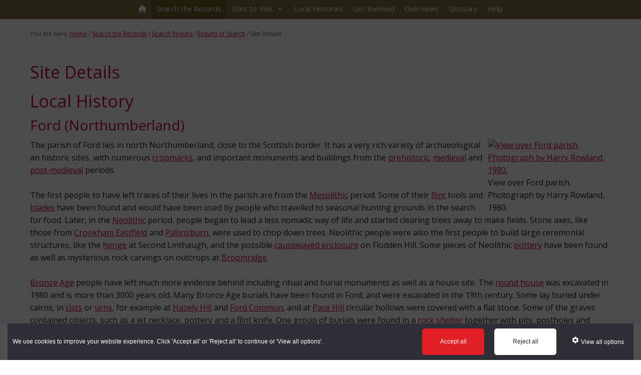

--- FILE ---
content_type: text/html; charset=UTF-8
request_url: https://keystothepast.info/search-records/results-of-search/results-of-search-2/site-details/?PRN=N13751
body_size: 12519
content:
<!DOCTYPE html>
<html lang="en-GB">
<head >
<meta charset="UTF-8" />
<meta name="viewport" content="width=device-width, initial-scale=1" />
<title>Site Details</title>
<meta name='robots' content='max-image-preview:large' />
	<style>img:is([sizes="auto" i], [sizes^="auto," i]) { contain-intrinsic-size: 3000px 1500px }</style>
	<link rel='dns-prefetch' href='//fonts.googleapis.com' />
<link rel="alternate" type="application/rss+xml" title="Keys To The Past &raquo; Feed" href="https://keystothepast.info/feed/" />
<link rel="alternate" type="application/rss+xml" title="Keys To The Past &raquo; Comments Feed" href="https://keystothepast.info/comments/feed/" />
<link rel="canonical" href="https://keystothepast.info/search-records/results-of-search/results-of-search-2/site-details/" />
<script type="text/javascript">
/* <![CDATA[ */
window._wpemojiSettings = {"baseUrl":"https:\/\/s.w.org\/images\/core\/emoji\/16.0.1\/72x72\/","ext":".png","svgUrl":"https:\/\/s.w.org\/images\/core\/emoji\/16.0.1\/svg\/","svgExt":".svg","source":{"concatemoji":"https:\/\/keystothepast.info\/wp-includes\/js\/wp-emoji-release.min.js?ver=6.8.3"}};
/*! This file is auto-generated */
!function(s,n){var o,i,e;function c(e){try{var t={supportTests:e,timestamp:(new Date).valueOf()};sessionStorage.setItem(o,JSON.stringify(t))}catch(e){}}function p(e,t,n){e.clearRect(0,0,e.canvas.width,e.canvas.height),e.fillText(t,0,0);var t=new Uint32Array(e.getImageData(0,0,e.canvas.width,e.canvas.height).data),a=(e.clearRect(0,0,e.canvas.width,e.canvas.height),e.fillText(n,0,0),new Uint32Array(e.getImageData(0,0,e.canvas.width,e.canvas.height).data));return t.every(function(e,t){return e===a[t]})}function u(e,t){e.clearRect(0,0,e.canvas.width,e.canvas.height),e.fillText(t,0,0);for(var n=e.getImageData(16,16,1,1),a=0;a<n.data.length;a++)if(0!==n.data[a])return!1;return!0}function f(e,t,n,a){switch(t){case"flag":return n(e,"\ud83c\udff3\ufe0f\u200d\u26a7\ufe0f","\ud83c\udff3\ufe0f\u200b\u26a7\ufe0f")?!1:!n(e,"\ud83c\udde8\ud83c\uddf6","\ud83c\udde8\u200b\ud83c\uddf6")&&!n(e,"\ud83c\udff4\udb40\udc67\udb40\udc62\udb40\udc65\udb40\udc6e\udb40\udc67\udb40\udc7f","\ud83c\udff4\u200b\udb40\udc67\u200b\udb40\udc62\u200b\udb40\udc65\u200b\udb40\udc6e\u200b\udb40\udc67\u200b\udb40\udc7f");case"emoji":return!a(e,"\ud83e\udedf")}return!1}function g(e,t,n,a){var r="undefined"!=typeof WorkerGlobalScope&&self instanceof WorkerGlobalScope?new OffscreenCanvas(300,150):s.createElement("canvas"),o=r.getContext("2d",{willReadFrequently:!0}),i=(o.textBaseline="top",o.font="600 32px Arial",{});return e.forEach(function(e){i[e]=t(o,e,n,a)}),i}function t(e){var t=s.createElement("script");t.src=e,t.defer=!0,s.head.appendChild(t)}"undefined"!=typeof Promise&&(o="wpEmojiSettingsSupports",i=["flag","emoji"],n.supports={everything:!0,everythingExceptFlag:!0},e=new Promise(function(e){s.addEventListener("DOMContentLoaded",e,{once:!0})}),new Promise(function(t){var n=function(){try{var e=JSON.parse(sessionStorage.getItem(o));if("object"==typeof e&&"number"==typeof e.timestamp&&(new Date).valueOf()<e.timestamp+604800&&"object"==typeof e.supportTests)return e.supportTests}catch(e){}return null}();if(!n){if("undefined"!=typeof Worker&&"undefined"!=typeof OffscreenCanvas&&"undefined"!=typeof URL&&URL.createObjectURL&&"undefined"!=typeof Blob)try{var e="postMessage("+g.toString()+"("+[JSON.stringify(i),f.toString(),p.toString(),u.toString()].join(",")+"));",a=new Blob([e],{type:"text/javascript"}),r=new Worker(URL.createObjectURL(a),{name:"wpTestEmojiSupports"});return void(r.onmessage=function(e){c(n=e.data),r.terminate(),t(n)})}catch(e){}c(n=g(i,f,p,u))}t(n)}).then(function(e){for(var t in e)n.supports[t]=e[t],n.supports.everything=n.supports.everything&&n.supports[t],"flag"!==t&&(n.supports.everythingExceptFlag=n.supports.everythingExceptFlag&&n.supports[t]);n.supports.everythingExceptFlag=n.supports.everythingExceptFlag&&!n.supports.flag,n.DOMReady=!1,n.readyCallback=function(){n.DOMReady=!0}}).then(function(){return e}).then(function(){var e;n.supports.everything||(n.readyCallback(),(e=n.source||{}).concatemoji?t(e.concatemoji):e.wpemoji&&e.twemoji&&(t(e.twemoji),t(e.wpemoji)))}))}((window,document),window._wpemojiSettings);
/* ]]> */
</script>
<link rel='stylesheet' id='kttp-dt-style-css' href='https://keystothepast.info/wp-content/plugins/keys-to-the-past/css/jquery.dataTables.css?ver=6.8.3' type='text/css' media='all' />
<link rel='stylesheet' id='executive-pro-css' href='https://keystothepast.info/wp-content/themes/keys-to-past/style.css?ver=3.2.3' type='text/css' media='all' />
<style id='executive-pro-inline-css' type='text/css'>


		a,
		.entry-title a:focus,
		.entry-title a:hover,
		.footer-widgets .entry-title a:focus,
		.footer-widgets .entry-title a:hover,
		.menu-toggle,
		.nav-secondary .genesis-nav-menu .current-menu-item > a,
		.sub-menu-toggle {
			color: #cc0036;
		}

		@media only screen and ( max-width: 767px ) {
			.genesis-responsive-menu .genesis-nav-menu a:focus,
			.genesis-responsive-menu .genesis-nav-menu a:hover {
				color: #cc0036;
			}
		}

		
		.genesis-nav-menu a,
		.nav-secondary .genesis-nav-menu li.current-menu-item a:focus,
		.nav-secondary .genesis-nav-menu li.current-menu-item a:hover,
		.site-footer p,
		.site-footer a,
		.site-title a,
		.site-title a:focus,
		.site-title a:hover {
			color: #000000;
		}

		.nav-secondary .genesis-nav-menu a:focus,
		.nav-secondary .genesis-nav-menu a:hover,
		.nav-secondary .genesis-nav-menu li.current-menu-item > a,
		.nav-secondary .genesis-nav-menu li:focus,
		.nav-secondary .genesis-nav-menu li:hover {
			color: #505050;
		}

		
</style>
<style id='wp-emoji-styles-inline-css' type='text/css'>

	img.wp-smiley, img.emoji {
		display: inline !important;
		border: none !important;
		box-shadow: none !important;
		height: 1em !important;
		width: 1em !important;
		margin: 0 0.07em !important;
		vertical-align: -0.1em !important;
		background: none !important;
		padding: 0 !important;
	}
</style>
<link rel='stylesheet' id='wp-block-library-css' href='https://keystothepast.info/wp-includes/css/dist/block-library/style.min.css?ver=6.8.3' type='text/css' media='all' />
<style id='classic-theme-styles-inline-css' type='text/css'>
/*! This file is auto-generated */
.wp-block-button__link{color:#fff;background-color:#32373c;border-radius:9999px;box-shadow:none;text-decoration:none;padding:calc(.667em + 2px) calc(1.333em + 2px);font-size:1.125em}.wp-block-file__button{background:#32373c;color:#fff;text-decoration:none}
</style>
<style id='global-styles-inline-css' type='text/css'>
:root{--wp--preset--aspect-ratio--square: 1;--wp--preset--aspect-ratio--4-3: 4/3;--wp--preset--aspect-ratio--3-4: 3/4;--wp--preset--aspect-ratio--3-2: 3/2;--wp--preset--aspect-ratio--2-3: 2/3;--wp--preset--aspect-ratio--16-9: 16/9;--wp--preset--aspect-ratio--9-16: 9/16;--wp--preset--color--black: #000000;--wp--preset--color--cyan-bluish-gray: #abb8c3;--wp--preset--color--white: #ffffff;--wp--preset--color--pale-pink: #f78da7;--wp--preset--color--vivid-red: #cf2e2e;--wp--preset--color--luminous-vivid-orange: #ff6900;--wp--preset--color--luminous-vivid-amber: #fcb900;--wp--preset--color--light-green-cyan: #7bdcb5;--wp--preset--color--vivid-green-cyan: #00d084;--wp--preset--color--pale-cyan-blue: #8ed1fc;--wp--preset--color--vivid-cyan-blue: #0693e3;--wp--preset--color--vivid-purple: #9b51e0;--wp--preset--gradient--vivid-cyan-blue-to-vivid-purple: linear-gradient(135deg,rgba(6,147,227,1) 0%,rgb(155,81,224) 100%);--wp--preset--gradient--light-green-cyan-to-vivid-green-cyan: linear-gradient(135deg,rgb(122,220,180) 0%,rgb(0,208,130) 100%);--wp--preset--gradient--luminous-vivid-amber-to-luminous-vivid-orange: linear-gradient(135deg,rgba(252,185,0,1) 0%,rgba(255,105,0,1) 100%);--wp--preset--gradient--luminous-vivid-orange-to-vivid-red: linear-gradient(135deg,rgba(255,105,0,1) 0%,rgb(207,46,46) 100%);--wp--preset--gradient--very-light-gray-to-cyan-bluish-gray: linear-gradient(135deg,rgb(238,238,238) 0%,rgb(169,184,195) 100%);--wp--preset--gradient--cool-to-warm-spectrum: linear-gradient(135deg,rgb(74,234,220) 0%,rgb(151,120,209) 20%,rgb(207,42,186) 40%,rgb(238,44,130) 60%,rgb(251,105,98) 80%,rgb(254,248,76) 100%);--wp--preset--gradient--blush-light-purple: linear-gradient(135deg,rgb(255,206,236) 0%,rgb(152,150,240) 100%);--wp--preset--gradient--blush-bordeaux: linear-gradient(135deg,rgb(254,205,165) 0%,rgb(254,45,45) 50%,rgb(107,0,62) 100%);--wp--preset--gradient--luminous-dusk: linear-gradient(135deg,rgb(255,203,112) 0%,rgb(199,81,192) 50%,rgb(65,88,208) 100%);--wp--preset--gradient--pale-ocean: linear-gradient(135deg,rgb(255,245,203) 0%,rgb(182,227,212) 50%,rgb(51,167,181) 100%);--wp--preset--gradient--electric-grass: linear-gradient(135deg,rgb(202,248,128) 0%,rgb(113,206,126) 100%);--wp--preset--gradient--midnight: linear-gradient(135deg,rgb(2,3,129) 0%,rgb(40,116,252) 100%);--wp--preset--font-size--small: 13px;--wp--preset--font-size--medium: 20px;--wp--preset--font-size--large: 36px;--wp--preset--font-size--x-large: 42px;--wp--preset--spacing--20: 0.44rem;--wp--preset--spacing--30: 0.67rem;--wp--preset--spacing--40: 1rem;--wp--preset--spacing--50: 1.5rem;--wp--preset--spacing--60: 2.25rem;--wp--preset--spacing--70: 3.38rem;--wp--preset--spacing--80: 5.06rem;--wp--preset--shadow--natural: 6px 6px 9px rgba(0, 0, 0, 0.2);--wp--preset--shadow--deep: 12px 12px 50px rgba(0, 0, 0, 0.4);--wp--preset--shadow--sharp: 6px 6px 0px rgba(0, 0, 0, 0.2);--wp--preset--shadow--outlined: 6px 6px 0px -3px rgba(255, 255, 255, 1), 6px 6px rgba(0, 0, 0, 1);--wp--preset--shadow--crisp: 6px 6px 0px rgba(0, 0, 0, 1);}:where(.is-layout-flex){gap: 0.5em;}:where(.is-layout-grid){gap: 0.5em;}body .is-layout-flex{display: flex;}.is-layout-flex{flex-wrap: wrap;align-items: center;}.is-layout-flex > :is(*, div){margin: 0;}body .is-layout-grid{display: grid;}.is-layout-grid > :is(*, div){margin: 0;}:where(.wp-block-columns.is-layout-flex){gap: 2em;}:where(.wp-block-columns.is-layout-grid){gap: 2em;}:where(.wp-block-post-template.is-layout-flex){gap: 1.25em;}:where(.wp-block-post-template.is-layout-grid){gap: 1.25em;}.has-black-color{color: var(--wp--preset--color--black) !important;}.has-cyan-bluish-gray-color{color: var(--wp--preset--color--cyan-bluish-gray) !important;}.has-white-color{color: var(--wp--preset--color--white) !important;}.has-pale-pink-color{color: var(--wp--preset--color--pale-pink) !important;}.has-vivid-red-color{color: var(--wp--preset--color--vivid-red) !important;}.has-luminous-vivid-orange-color{color: var(--wp--preset--color--luminous-vivid-orange) !important;}.has-luminous-vivid-amber-color{color: var(--wp--preset--color--luminous-vivid-amber) !important;}.has-light-green-cyan-color{color: var(--wp--preset--color--light-green-cyan) !important;}.has-vivid-green-cyan-color{color: var(--wp--preset--color--vivid-green-cyan) !important;}.has-pale-cyan-blue-color{color: var(--wp--preset--color--pale-cyan-blue) !important;}.has-vivid-cyan-blue-color{color: var(--wp--preset--color--vivid-cyan-blue) !important;}.has-vivid-purple-color{color: var(--wp--preset--color--vivid-purple) !important;}.has-black-background-color{background-color: var(--wp--preset--color--black) !important;}.has-cyan-bluish-gray-background-color{background-color: var(--wp--preset--color--cyan-bluish-gray) !important;}.has-white-background-color{background-color: var(--wp--preset--color--white) !important;}.has-pale-pink-background-color{background-color: var(--wp--preset--color--pale-pink) !important;}.has-vivid-red-background-color{background-color: var(--wp--preset--color--vivid-red) !important;}.has-luminous-vivid-orange-background-color{background-color: var(--wp--preset--color--luminous-vivid-orange) !important;}.has-luminous-vivid-amber-background-color{background-color: var(--wp--preset--color--luminous-vivid-amber) !important;}.has-light-green-cyan-background-color{background-color: var(--wp--preset--color--light-green-cyan) !important;}.has-vivid-green-cyan-background-color{background-color: var(--wp--preset--color--vivid-green-cyan) !important;}.has-pale-cyan-blue-background-color{background-color: var(--wp--preset--color--pale-cyan-blue) !important;}.has-vivid-cyan-blue-background-color{background-color: var(--wp--preset--color--vivid-cyan-blue) !important;}.has-vivid-purple-background-color{background-color: var(--wp--preset--color--vivid-purple) !important;}.has-black-border-color{border-color: var(--wp--preset--color--black) !important;}.has-cyan-bluish-gray-border-color{border-color: var(--wp--preset--color--cyan-bluish-gray) !important;}.has-white-border-color{border-color: var(--wp--preset--color--white) !important;}.has-pale-pink-border-color{border-color: var(--wp--preset--color--pale-pink) !important;}.has-vivid-red-border-color{border-color: var(--wp--preset--color--vivid-red) !important;}.has-luminous-vivid-orange-border-color{border-color: var(--wp--preset--color--luminous-vivid-orange) !important;}.has-luminous-vivid-amber-border-color{border-color: var(--wp--preset--color--luminous-vivid-amber) !important;}.has-light-green-cyan-border-color{border-color: var(--wp--preset--color--light-green-cyan) !important;}.has-vivid-green-cyan-border-color{border-color: var(--wp--preset--color--vivid-green-cyan) !important;}.has-pale-cyan-blue-border-color{border-color: var(--wp--preset--color--pale-cyan-blue) !important;}.has-vivid-cyan-blue-border-color{border-color: var(--wp--preset--color--vivid-cyan-blue) !important;}.has-vivid-purple-border-color{border-color: var(--wp--preset--color--vivid-purple) !important;}.has-vivid-cyan-blue-to-vivid-purple-gradient-background{background: var(--wp--preset--gradient--vivid-cyan-blue-to-vivid-purple) !important;}.has-light-green-cyan-to-vivid-green-cyan-gradient-background{background: var(--wp--preset--gradient--light-green-cyan-to-vivid-green-cyan) !important;}.has-luminous-vivid-amber-to-luminous-vivid-orange-gradient-background{background: var(--wp--preset--gradient--luminous-vivid-amber-to-luminous-vivid-orange) !important;}.has-luminous-vivid-orange-to-vivid-red-gradient-background{background: var(--wp--preset--gradient--luminous-vivid-orange-to-vivid-red) !important;}.has-very-light-gray-to-cyan-bluish-gray-gradient-background{background: var(--wp--preset--gradient--very-light-gray-to-cyan-bluish-gray) !important;}.has-cool-to-warm-spectrum-gradient-background{background: var(--wp--preset--gradient--cool-to-warm-spectrum) !important;}.has-blush-light-purple-gradient-background{background: var(--wp--preset--gradient--blush-light-purple) !important;}.has-blush-bordeaux-gradient-background{background: var(--wp--preset--gradient--blush-bordeaux) !important;}.has-luminous-dusk-gradient-background{background: var(--wp--preset--gradient--luminous-dusk) !important;}.has-pale-ocean-gradient-background{background: var(--wp--preset--gradient--pale-ocean) !important;}.has-electric-grass-gradient-background{background: var(--wp--preset--gradient--electric-grass) !important;}.has-midnight-gradient-background{background: var(--wp--preset--gradient--midnight) !important;}.has-small-font-size{font-size: var(--wp--preset--font-size--small) !important;}.has-medium-font-size{font-size: var(--wp--preset--font-size--medium) !important;}.has-large-font-size{font-size: var(--wp--preset--font-size--large) !important;}.has-x-large-font-size{font-size: var(--wp--preset--font-size--x-large) !important;}
:where(.wp-block-post-template.is-layout-flex){gap: 1.25em;}:where(.wp-block-post-template.is-layout-grid){gap: 1.25em;}
:where(.wp-block-columns.is-layout-flex){gap: 2em;}:where(.wp-block-columns.is-layout-grid){gap: 2em;}
:root :where(.wp-block-pullquote){font-size: 1.5em;line-height: 1.6;}
</style>
<link rel='stylesheet' id='cassie_cookie_dcc_css-css' href='https://keystothepast.info/wp-content/plugins/Global%20Cassie%20Cookie%20Plugin/css/dcc.css?ver=6.8.3' type='text/css' media='all' />
<link rel='stylesheet' id='megamenu-css' href='https://keystothepast.info/wp-content/uploads/maxmegamenu/style.css?ver=ffc531' type='text/css' media='all' />
<link rel='stylesheet' id='dashicons-css' href='https://keystothepast.info/wp-includes/css/dashicons.min.css?ver=6.8.3' type='text/css' media='all' />
<link rel='stylesheet' id='google-font-css' href='//fonts.googleapis.com/css?family=Open+Sans%3A400italic%2C700italic%2C400%2C700&#038;ver=3.2.3' type='text/css' media='all' />
<script type="text/javascript" src="https://keystothepast.info/wp-includes/js/jquery/jquery.min.js?ver=3.7.1" id="jquery-core-js"></script>
<script type="text/javascript" src="https://keystothepast.info/wp-includes/js/jquery/jquery-migrate.min.js?ver=3.4.1" id="jquery-migrate-js"></script>
<script type="text/javascript" id="kttp-my-ajax-script-js-extra">
/* <![CDATA[ */
var kttpAjax = {"ajaxurl":"https:\/\/keystothepast.info\/wp-admin\/admin-ajax.php"};
/* ]]> */
</script>
<script type="text/javascript" src="https://keystothepast.info/wp-content/plugins/keys-to-the-past/js/kttp.js?ver=6.8.3" id="kttp-my-ajax-script-js"></script>
<script type="text/javascript" src="https://keystothepast.info/wp-content/plugins/keys-to-the-past/js/jquery.dataTables.min.js?ver=6.8.3" id="kttp-datatable-js"></script>
<link rel="https://api.w.org/" href="https://keystothepast.info/wp-json/" /><link rel="alternate" title="JSON" type="application/json" href="https://keystothepast.info/wp-json/wp/v2/pages/21" /><link rel="EditURI" type="application/rsd+xml" title="RSD" href="https://keystothepast.info/xmlrpc.php?rsd" />
<link rel="alternate" title="oEmbed (JSON)" type="application/json+oembed" href="https://keystothepast.info/wp-json/oembed/1.0/embed?url=https%3A%2F%2Fkeystothepast.info%2Fsearch-records%2Fresults-of-search%2Fresults-of-search-2%2Fsite-details%2F" />
<link rel="alternate" title="oEmbed (XML)" type="text/xml+oembed" href="https://keystothepast.info/wp-json/oembed/1.0/embed?url=https%3A%2F%2Fkeystothepast.info%2Fsearch-records%2Fresults-of-search%2Fresults-of-search-2%2Fsite-details%2F&#038;format=xml" />
 <script>
	function getRootDomain(url)
			  {
				  try
				  {
					  var domain = new URL(url).hostname;
					  var elems = domain.split('.');
					  var iMax = elems.length - 1;
					  var isSecondLevel = elems.length >= 3 && (elems[iMax] + elems[iMax - 1]).length <= 5;
					  return elems.splice(isSecondLevel ? -3 : -2).join('.');
				  }
				  catch (error)
				  {
					  return null;
				  }
			  }

			  function loadScript(src, onSuccess, onError)
			  {
				  var script = document.createElement('script');
				  script.src = src;
				  script.onload = function() {
					  if (onSuccess) onSuccess();
				  };
				  script.onerror = function() {
					  if (onError) onError();
				  };
				  document.head.appendChild(script);
			  }

			  function initCassieWidget()
			  {
				  var cassieSettings = {
					  widgetProfileId: 22,
					  languageCode: "",
					  licenseKey: "85F56BE9-5CDD-4045-BB03-C68809CA84CD",
					  region: "irl",
					  environment: "production",
					  crossDomainConsent: false
				  };
				  window.CassieWidgetLoader = new CassieWidgetLoaderModule(cassieSettings);
			  }

			  function loadScriptWithFallback()
			  {
				  var rootDomain = getRootDomain(window.location.href);
				  var scriptUrl = rootDomain ? 'https://cscript-cdn-irl.'+rootDomain+'/loader.js':'https://cscript-cdn-irl.cassiecloud.com/loader.js';
				  loadScript(scriptUrl, function() {
					  window.cassieResourceRootDomain = rootDomain;
					  initCassieWidget();
				  }, function() {
					  loadScript('https://cscript-cdn-irl.cassiecloud.com/loader.js', function() {
						  initCassieWidget();
					  });
				  });
			  }

			  loadScriptWithFallback();
  </script>
  <script>
	var cookieBtnPos = ".footer-links";
  </script>
  <style>#dcc-manage-cookies-button{}</style><style id="mystickymenu" type="text/css">#mysticky-nav { width:100%; position: static; height: auto !important; }#mysticky-nav.wrapfixed { position:fixed; left: 0px; margin-top:0px;  z-index: 99990; -webkit-transition: 0.3s; -moz-transition: 0.3s; -o-transition: 0.3s; transition: 0.3s; -ms-filter:"progid:DXImageTransform.Microsoft.Alpha(Opacity=100)"; filter: alpha(opacity=100); opacity:1; background-color: #f7f5e7;}#mysticky-nav.wrapfixed .myfixed{ background-color: #f7f5e7; position: relative;top: auto;left: auto;right: auto;}#mysticky-nav .myfixed { margin:0 auto; float:none; border:0px; background:none; max-width:100%; }</style>			<style type="text/css">
																															</style>
			<link href="https://fonts.googleapis.com/css?family=Lato:300,700,300italic|Varela+Round" rel="stylesheet">

<script src="https://kit.fontawesome.com/1ddc5c58bf.js" crossorigin="anonymous"></script><style type="text/css" id="custom-background-css">
body.custom-background { background-color: #fff9e0; }
</style>
	<link rel="icon" href="https://keystothepast.info/wp-content/uploads/2021/12/cropped-cropped-K2P-header-32x32.png" sizes="32x32" />
<link rel="icon" href="https://keystothepast.info/wp-content/uploads/2021/12/cropped-cropped-K2P-header-192x192.png" sizes="192x192" />
<link rel="apple-touch-icon" href="https://keystothepast.info/wp-content/uploads/2021/12/cropped-cropped-K2P-header-180x180.png" />
<meta name="msapplication-TileImage" content="https://keystothepast.info/wp-content/uploads/2021/12/cropped-cropped-K2P-header-270x270.png" />
<style id="sccss">/* ----------- COOKIE ----------- */
/* ------------------------------ */

.cookie-prefs-button:hover {
    color: #fff;
		border: 1px solid #fff;
}

/* ----------- GENERAL ---------- */
/* ------------------------------ */

.site-container {
    margin-top: -27px;
}

.site-title {
	color: #000000;
}

.breadcrumb {
    color: #5E5E56;
}

.site-header {
    margin-top: -58px;
}

.site-container {
    max-width: 100%;
}

.breadcrumb {
    background-color: #ffffff;
    padding: 20px 60px;
		color: #5E5E5E;
}

h1, h2, h3, h4, h5, h6,
.executive-pro-home .home-cta .widget-title {
    color: #cc0036;
    font-weight: 200;
}

h1,
.entry-title {
		font-size: 34px;
}

h2 {
		font-size: 28px;
}

h3 {
		font-size: 24px;
		color: #000;
}

a {
		text-decoration: underline;
}

body.home.custom-background {
    background-color: #fff9e0;
}

body.custom-background {
    background-color: #ffffff;
}

button:hover {
    background-color: #7e7444;
}

input[type="submit"]{
    background-color: #7e7444;
}

.search-form input[type="search"] {
    width: 85%;
    margin-right: 20px;
}

/* --------- SITE HEADER -------- */
/* ------------------------------ */

.site-header {
    margin: 0 auto;
    min-height: 40px;
    width: 20%;
    float: left;
}

.site-title {
    font-size: 18px;
    font-size: 1.8rem;
		padding: 3px 0 0;
	  text-align: left;
}

.site-title a, .site-title a:focus, .site-title a:hover {
    padding: 11px 0px 0px 20px;
    color: #ffffff;
}

.site-header {
    margin-top: -42px;
}

section#media_image-2 {
    background: #eee597;
    border-bottom: 4px solid #ffffff;
}

section#media_image-2 img {
		background-position-x: center;
    display: block;
    margin: 0 auto;
}

/* ---------- HOME TOP ---------- */
/* ------------------------------ */

.home-top {
		background-color: #fff9e0;
		padding: 0px;
}

.home-top .widget {
    float: left;
    padding: 0px;
    width: 100%;
}

.executive-pro-home .home-cta {
    background-color: #fff9e0;
    color: #000000;
    float: left;
    padding: 0px;
}

#text-3,
#text-4,
#text-5,
#text-6 {
    width: 21%;
    margin: 1% 2%;
    float: left;
}


#genesis-nav-primary {
		padding-top: 25px;
}

/* -------- PAGE MENUS ---------- */
/* ------------------------------ */

div#k2pnav {
    display: none;
}

/* -------- PAGE TITLE ---------- */
/* ------------------------------ */

.page-id-15 .entry-title {
		display: none;
}

/* ---------- COLUMNS ----------- */
/* ------------------------------ */

.col-sm {
    display: block;
    margin-top: 20px;
}


/* -- Recent Sites of the Day -- */
/* ----------------------------- */
.row {
  display: flex;
}

/* Create two equal columns that sits next to each other */
.column {
  flex: 50%;
  padding: 10px;
}

/* ------------ CTA ------------- */
/* ------------------------------ */

.executive-pro-home .home-cta p {
    color: #000;
}

.executive-pro-home .home-cta p {
    color: #000;
}

/* ----- SEARCH THE RECORDS ----- */
/* ------------------------------ */

.page-id-5 #btnKttpAdvSearch,
.page-id-5 #btnKttpAdvClear {
		background-color: #cc0036;
}

.page-id-5 #btnKttpAdvSearch:hover,
.page-id-5 #btnKttpAdvClear:hover{
		background-color: #7e7444;
}

.page-id-12 #txtKttpSearch {
		width: 50%;
		margin: 15px 0;
}

.page-id-12 #btnKttpSearch {
		background-color: #cc0036;
}

.page-id-12 #btnKttpSearch:hover {
		background-color: #7e7444;
}

/* ----------- FOOTER ----------- */
/* ------------------------------ */
.site-footer {
    display: none;
}

.footer-widgets a {
	color: #ffffff;
}


/* STICKY FOOTER */

html, body { min-height: 97vh;}

.footer-links {
    position: sticky;
    top: 100vh;
    text-align: center;
		background-color: #7e7444;
    padding: 25px 0px 1px 0px;
    border-top: solid 2px #eee597;
    color: #ffffff;
}

.footer-links a {
		color: #ffffff;
}

.footer-links a:hover {
    color: #fffce5;
    text-decoration: none;
}

/* -------- MEDIA QUERIES ------- */
/* ------------------------------ */

/* ------------ 1200 ------------ */

@media only screen and (max-width:1200px) {
	
.breadcrumb {
    padding: 20px 40px;
}
}

/* ------------ 1024 ------------- */

@media only screen and (max-width:1024px) {

#text-3, #text-4, #text-5, #text-6 {
    width: 46%;
	}
}

/* ------------ 800 ------------- */

@media only screen and (max-width:800px) {

#text-3, #text-4, #text-5, #text-6 {
    width: 95%;
	}
	
.site-header {
    width: 100%;
    background: #7e7444;
	}

.site-title {
	  text-align: center;
	}
	
	nav#genesis-nav-primary {
    background: #fff9e0;
}
	
	.page-id-12 #txtKttpSearch {
		width: 70%;
}
	.genesis-responsive-menu .genesis-nav-menu .menu-item a {
    font-size: 14px;
    line-height: 1;
}
}

/* ------------ 550 ------------- */

@media only screen and (max-width:550px) {
.row {
    display: inherit;
}

.column a img,
.column-dcc img,
.column-ncc img {
    width: 100%;
}
}


#dcc-manage-cookies-button {
    background-color: #7e7444 !important;
    border-color: #7e7444 !important;
    color: #fff !important;
    margin: 0;
    position: absolute;
    transform: translateX(-50%);
    left: 50%;
    width: 100%;
    text-decoration: underline;
}</style><style type="text/css">/** Mega Menu CSS: fs **/</style>
</head>
<body class="wp-singular page-template-default page page-id-21 page-parent page-child parent-pageid-273 custom-background wp-theme-genesis wp-child-theme-keys-to-past mega-menu-primary custom-header header-full-width full-width-content genesis-breadcrumbs-visible genesis-footer-widgets-hidden" itemscope itemtype="https://schema.org/WebPage"><div class="site-container"><ul class="genesis-skip-link"><li><a href="#genesis-nav-primary" class="screen-reader-shortcut"> Skip to primary navigation</a></li><li><a href="#genesis-content" class="screen-reader-shortcut"> Skip to main content</a></li></ul><header class="site-header" itemscope itemtype="https://schema.org/WPHeader"><div class="wrap"><div class="title-area"><p class="site-title" itemprop="headline"><a href="https://keystothepast.info/">Keys To The Past</a></p></div></div></header><nav class="nav-primary" aria-label="Main" itemscope itemtype="https://schema.org/SiteNavigationElement" id="genesis-nav-primary"><div class="wrap"><div id="mega-menu-wrap-primary" class="mega-menu-wrap"><div class="mega-menu-toggle"><div class="mega-toggle-blocks-left"></div><div class="mega-toggle-blocks-center"></div><div class="mega-toggle-blocks-right"><div class='mega-toggle-block mega-menu-toggle-block mega-toggle-block-1' id='mega-toggle-block-1' tabindex='0'><span class='mega-toggle-label' role='button' aria-expanded='false'><span class='mega-toggle-label-closed'>MENU</span><span class='mega-toggle-label-open'>MENU</span></span></div></div></div><ul id="mega-menu-primary" class="mega-menu max-mega-menu mega-menu-horizontal mega-no-js" data-event="hover_intent" data-effect="fade_up" data-effect-speed="200" data-effect-mobile="disabled" data-effect-speed-mobile="0" data-mobile-force-width="false" data-second-click="go" data-document-click="collapse" data-vertical-behaviour="standard" data-breakpoint="900" data-unbind="true" data-mobile-state="collapse_all" data-mobile-direction="vertical" data-hover-intent-timeout="300" data-hover-intent-interval="100"><li class="mega-menu-item mega-menu-item-type-custom mega-menu-item-object-custom mega-menu-item-home mega-align-bottom-left mega-menu-flyout mega-menu-item-142" id="mega-menu-item-142"><a class="mega-menu-link" href="https://keystothepast.info/" tabindex="0"><i class="fas fa-home"></i></a></li><li class="mega-menu-item mega-menu-item-type-post_type mega-menu-item-object-page mega-current-page-ancestor mega-align-bottom-left mega-menu-flyout mega-menu-item-146" id="mega-menu-item-146"><a class="mega-menu-link" href="https://keystothepast.info/search-records/" tabindex="0">Search the Records</a></li><li class="mega-menu-item mega-menu-item-type-post_type mega-menu-item-object-page mega-menu-item-has-children mega-align-bottom-left mega-menu-flyout mega-menu-item-147" id="mega-menu-item-147"><a class="mega-menu-link" href="https://keystothepast.info/sites-to-visit/" aria-expanded="false" tabindex="0">Sites to Visit<span class="mega-indicator" aria-hidden="true"></span></a>
<ul class="mega-sub-menu">
<li class="mega-menu-item mega-menu-item-type-post_type mega-menu-item-object-page mega-menu-item-241" id="mega-menu-item-241"><a class="mega-menu-link" href="https://keystothepast.info/sites-to-visit/anglo-saxon-sites-in-county-durham-and-northumberland/">Anglo-Saxon Sites</a></li><li class="mega-menu-item mega-menu-item-type-post_type mega-menu-item-object-page mega-menu-item-156" id="mega-menu-item-156"><a class="mega-menu-link" href="https://keystothepast.info/sites-to-visit/medieval-sites-in-county-durham-and-northumberland/">Medieval Sites</a></li><li class="mega-menu-item mega-menu-item-type-post_type mega-menu-item-object-page mega-menu-item-157" id="mega-menu-item-157"><a class="mega-menu-link" href="https://keystothepast.info/sites-to-visit/post-medieval-sites-in-county-durham-and-northumberland/">Post Medieval Sites</a></li><li class="mega-menu-item mega-menu-item-type-post_type mega-menu-item-object-page mega-menu-item-158" id="mega-menu-item-158"><a class="mega-menu-link" href="https://keystothepast.info/sites-to-visit/prehistoric-sites-in-county-durham-and-northumberland/">Prehistoric Sites</a></li><li class="mega-menu-item mega-menu-item-type-post_type mega-menu-item-object-page mega-menu-item-159" id="mega-menu-item-159"><a class="mega-menu-link" href="https://keystothepast.info/sites-to-visit/roman-sites-in-county-durham-and-northumberland/">Roman Sites</a></li><li class="mega-menu-item mega-menu-item-type-post_type mega-menu-item-object-page mega-menu-item-148" id="mega-menu-item-148"><a class="mega-menu-link" href="https://keystothepast.info/sites-to-visit/favourite-sites/">Favourite Sites</a></li></ul>
</li><li class="mega-menu-item mega-menu-item-type-custom mega-menu-item-object-custom mega-align-bottom-left mega-menu-flyout mega-menu-item-204" id="mega-menu-item-204"><a class="mega-menu-link" href="https://keystothepast.info/local-histories/" tabindex="0">Local Histories</a></li><li class="mega-menu-item mega-menu-item-type-post_type mega-menu-item-object-page mega-align-bottom-left mega-menu-flyout mega-menu-item-143" id="mega-menu-item-143"><a class="mega-menu-link" href="https://keystothepast.info/faqs/" tabindex="0">Get Involved</a></li><li class="mega-menu-item mega-menu-item-type-post_type mega-menu-item-object-page mega-align-bottom-left mega-menu-flyout mega-menu-item-430" id="mega-menu-item-430"><a class="mega-menu-link" href="https://keystothepast.info/overviews/" tabindex="0">Overviews</a></li><li class="mega-menu-item mega-menu-item-type-post_type mega-menu-item-object-page mega-align-bottom-left mega-menu-flyout mega-menu-item-144" id="mega-menu-item-144"><a class="mega-menu-link" href="https://keystothepast.info/glossary/" tabindex="0">Glossary</a></li><li class="mega-menu-item mega-menu-item-type-post_type mega-menu-item-object-page mega-align-bottom-left mega-menu-flyout mega-menu-item-265" id="mega-menu-item-265"><a class="mega-menu-link" href="https://keystothepast.info/help/" tabindex="0">Help</a></li></ul></div></div></nav><div class="site-inner"><div class="content-sidebar-wrap"><main class="content" id="genesis-content"><div class="breadcrumb" itemprop="breadcrumb" itemscope itemtype="https://schema.org/BreadcrumbList">You are here: <span class="breadcrumb-link-wrap" itemprop="itemListElement" itemscope itemtype="https://schema.org/ListItem"><a class="breadcrumb-link" href="https://keystothepast.info/" itemprop="item"><span class="breadcrumb-link-text-wrap" itemprop="name">Home</span></a><meta itemprop="position" content="1"></span> <span aria-label="breadcrumb separator">/</span> <span class="breadcrumb-link-wrap" itemprop="itemListElement" itemscope itemtype="https://schema.org/ListItem"><a class="breadcrumb-link" href="https://keystothepast.info/search-records/" itemprop="item"><span class="breadcrumb-link-text-wrap" itemprop="name">Search the Records</span></a><meta itemprop="position" content="4"></span> <span aria-label="breadcrumb separator">/</span> <span class="breadcrumb-link-wrap" itemprop="itemListElement" itemscope itemtype="https://schema.org/ListItem"><a class="breadcrumb-link" href="https://keystothepast.info/search-records/results-of-search/" itemprop="item"><span class="breadcrumb-link-text-wrap" itemprop="name">Search Results</span></a><meta itemprop="position" content="3"></span> <span aria-label="breadcrumb separator">/</span> <span class="breadcrumb-link-wrap" itemprop="itemListElement" itemscope itemtype="https://schema.org/ListItem"><a class="breadcrumb-link" href="https://keystothepast.info/search-records/results-of-search/results-of-search-2/" itemprop="item"><span class="breadcrumb-link-text-wrap" itemprop="name">Results of Search</span></a><meta itemprop="position" content="2"></span> <span aria-label="breadcrumb separator">/</span> Site Details</div><article class="post-21 page type-page status-publish entry" aria-label="Site Details" itemscope itemtype="https://schema.org/CreativeWork"><header class="entry-header"><h1 class="entry-title" itemprop="headline">Site Details</h1>
</header><div class="entry-content" itemprop="text"><div id="top"></div><h1>Local History</h1><h2>Ford (Northumberland)</h2><div style="float:right; padding-left:10px; width:256px"><a href="https://dccimages.durham.gov.uk/k2p/ncc/m/N13751.jpg" title="View over Ford parish.
Photograph by Harry Rowland, 1980." rel="lightbox[k2p13751]"><img decoding="async" src="https://dccimages.durham.gov.uk/k2p/ncc/s/N13751.jpg" alt="View over Ford parish.
Photograph by Harry Rowland, 1980." title="View over Ford parish.
Photograph by Harry Rowland, 1980." /></a><br />View over Ford parish.
Photograph by Harry Rowland, 1980.</div><div>The parish of Ford lies in north Northumberland, close to the Scottish border. It has a very rich variety of archaeological an historic sites, with numerous <a href="https://keystothepast.info/Glossary?HER=2653627">cropmarks</a>, and important monuments and buildings from the <a href="https://keystothepast.info/Glossary?HER=2654157">prehistoric</a>, <a href="https://keystothepast.info/Glossary?HER=2653960">medieval</a> and <a href="https://keystothepast.info/Glossary?HER=2654152">post-medieval</a> periods.<br /><br />The first people to have left traces of their lives in the parish are from the <a href="https://keystothepast.info/Glossary?HER=2653963">Mesolithic</a> period. Some of their <a href="https://keystothepast.info/Glossary?HER=2653740">flint</a> tools and <a href="https://keystothepast.info/Site-Details?PRN=N1840">blades</a> have been found and would have been used by people who travelled to seasonal hunting grounds in the search for food. Later, in the <a href="https://keystothepast.info/Glossary?HER=2654006">Neolithic</a> period, people began to lead a less nomadic way of life and started clearing trees away to make fields. Stone axes, like those from <a href="https://keystothepast.info/Site-Details?PRN=N1877">Crookham Eastfield</a> and <a href="https://keystothepast.info/Site-Details?PRN=N1810">Pallinsburn</a>, were used to chop down trees. Neolithic people were also the first people to build large ceremonial structures, like the <a href="https://keystothepast.info/Site-Details?PRN=N1818">henge</a> at Second Linthaugh, and the possible <a href="https://keystothepast.info/Site-Details?PRN=N15302">causewayed enclosure</a> on Flodden Hill. Some pieces of Neolithic <a href="https://keystothepast.info/Site-Details?PRN=N1815">pottery</a> have been found as well as mysterious rock carvings on outcrops at <a href="https://keystothepast.info/Site-Details?PRN=N1956">Broomridge</a>. <br /><br /><a href="https://keystothepast.info/Glossary?HER=2653568">Bronze Age</a> people have left much more evidence behind including ritual and burial monuments as well as a house site. The <a href="https://keystothepast.info/Site-Details?PRN=N1880">round house</a> was excavated in 1980 and is more than 3000 years old. Many Bronze Age burials have been found in Ford, and were excavated in the 19th century. Some lay buried under cairns, in <a href="https://keystothepast.info/Glossary?HER=2653495">cists</a> or <a href="https://keystothepast.info/Glossary?HER=2654313">urns</a>, for example at <a href="https://keystothepast.info/Site-Details?PRN=N2380">Hazely Hill</a> and <a href="https://keystothepast.info/Site-Details?PRN=N1945">Ford Common</a>, and at <a href="https://keystothepast.info/Site-Details?PRN=N1808">Pace Hill</a> circular hollows were covered with a flat stone. Some of the graves contained objects, such as a jet necklace, pottery and a flint knife. One group of burials were found in a <a href="https://keystothepast.info/Site-Details?PRN=N1962">rock shelter</a> together with pits, postholes and earlier, Mesolithic pottery. More evidence of the ritual side of Bronze Age life comes from the <a href="https://keystothepast.info/Site-Details?PRN=N725">King's Stone</a> standing stone and some <a href="https://keystothepast.info/Site-Details?PRN=N1814">burials</a> at Ford Westfield House which were found with <a href="https://keystothepast.info/Glossary?HER=2653642">cup and ring marked stone</a>s.<br /> <br />The range of sites dating to the <a href="https://keystothepast.info/Glossary?HER=2653780">Iron Age</a> is much smaller and all are settlements. This was a time when there seems to have been an increasing level of conflict and people built better-defended places to live, such as <a href="https://keystothepast.info/Site-Details?PRN=N1829">Flodden Camp</a> and <a href="https://keystothepast.info/Site-Details?PRN=N1948">Fordwood Camp</a>. Both are protected by double <a href="https://keystothepast.info/Glossary?HER=2654041">ramparts</a> that would have protected the wooden houses that stood inside. Some people built settlements using natural defences, such as a <a href="https://keystothepast.info/Site-Details?PRN=N1868">promontory</a>. Although some settlements survive as <a href="https://keystothepast.info/Glossary?HER=2653698">earthworks</a> some survive as <a href="https://keystothepast.info/Glossary?HER=2653627">cropmarks</a> and are only visible from the air, such as a <a href="https://keystothepast.info/Site-Details?PRN=N1961">triple-ditched enclosure</a> south-east of Ford. <br /><br />Ford lies north of <a href="https://keystothepast.info/Site-Details?PRN=N12390">Hadrian's Wall</a> and life probably changed very little during the <a href="https://keystothepast.info/Glossary?HER=2654243">Roman</a> period. The only difference seems to have been that the new, small <a href="https://keystothepast.info/Site-Details?PRN=N1835">farmsteads</a> built at this time were generally squarer than Iron Age ones. <br /><br />In <a href="https://keystothepast.info/Glossary?HER=2653960">medieval</a> times people lived in villages at <a href="https://keystothepast.info/Site-Details?PRN=N1968">Kimmerston</a>, <a href="https://keystothepast.info/Site-Details?PRN=N1879">Heatherslaw</a>, <a href="https://keystothepast.info/Site-Details?PRN=N1876">Crookham</a>, <a href="https://keystothepast.info/Site-Details?PRN=N1870">Old Etal</a> and <a href="https://keystothepast.info/Site-Details?PRN=N1817">Ford</a>. Over the years some settlements have shrunk in size, but at Ford and Etal they were replaced by planned villages in the 18th and 19th centuries. However, there are still a number of medieval buildings standing in the parish, including the <a href="https://keystothepast.info/Site-Details?PRN=N1832">Church of St Michael and All Angels</a>, the <a href="https://keystothepast.info/Site-Details?PRN=N1813">Parson's Tower</a>, <a href="https://keystothepast.info/Site-Details?PRN=N1812">Ford Castle</a> and <a href="https://keystothepast.info/Site-Details?PRN=N1811">Etal Castle</a>.<br /><br />The <a href="https://keystothepast.info/Glossary?HER=2653960">medieval</a> period was a time of warfare between England and Scotland and Ford occupied a strategic position near the border. Those who could afford it built defensive houses to protect themselves. The 14th century saw two impressive buildings built here, <a href="https://keystothepast.info/Site-Details?PRN=N1811">Etal Castle</a> and <a href="https://keystothepast.info/Site-Details?PRN=N1812">Ford Castle</a>. Later, in the 16th century, a the <a href="https://keystothepast.info/Site-Details?PRN=N1813">Parson's Tower</a> was built between the church and castle for the vicar's protection. Ford lies near the site of the <a href="https://keystothepast.info/Site-Details?PRN=N726">Battle of Flodden</a> fought in 1513; English forces crossed the boggy Pallin's Burn at <a href="https://keystothepast.info/Site-Details?PRN=N1836">Branx Bridge</a> and the Scots built a <a href="https://keystothepast.info/Site-Details?PRN=N1826">camp</a> nearby.<br /><br />By the 18th and 19th centuries more peaceful times had arrived in Ford and people began to invest more in their surroundings. <a href="https://keystothepast.info/Site-Details?PRN=N1812">Ford Castle</a> was transformed into a fashionable country house on two occasions, first by the Delavals in the 1760s and a century later by Louisa, Marchioness of Waterford. New country houses were built, including <a href="https://keystothepast.info/Site-Details?PRN=N745">Pallinsburn House</a> and <a href="https://keystothepast.info/Site-Details?PRN=N761">park</a> and <a href="https://keystothepast.info/Site-Details?PRN=N1854">Etal Manor</a>. Farming also began to develop more productive and innovative methods and Ford, lying in Glendale, was at the centre of these new ideas. A series of fine farmhouses and planned farms were built, including <a href="https://keystothepast.info/Site-Details?PRN=N1898">Encampment</a>, <a href="https://keystothepast.info/Site-Details?PRN=N1907">Etal Rhodes</a>, <a href="https://keystothepast.info/Site-Details?PRN=N1981">Watchlaw</a>, and <a href="https://keystothepast.info/Site-Details?PRN=N1929">Hay Farm</a>. Industries developed as well, in particular coal mining. The Delavals of Ford invested in <a href="https://keystothepast.info/Site-Details?PRN=N1975">Ford Colliery</a> whose remains can still be seen near Ford Moss. The colliery supplied local businesses, such as a <a href="https://keystothepast.info/Site-Details?PRN=N1942">brick and tileworks</a> at Flodden and <a href="https://keystothepast.info/Site-Details?PRN=N1837">Ford Forge</a>. Waterpower was also important and a number of mills were established on the River Till, including <a href="https://keystothepast.info/Site-Details?PRN=N1881">Heatherslaw</a> which is still operating and open to the public. Communications were also improving with the building of turnpike roads. The original <a href="https://keystothepast.info/Site-Details?PRN=N1887">milestones</a> still stand along the A697 Wooler to Coldstream road together with the former <a href="https://keystothepast.info/Site-Details?PRN=N1891">Blue Bell</a> coaching inn.</div><div class="container"><div class="row"><div class="col-sm-4"><label>Reference number: </label></div><div class="col-sm"><b>N13751</b></div></div><div class="row"><div class="col-sm-4"><label>Historical period: </label></div><div class="col-sm"><b>UNCERTAIN</b></div></div><br /><iframe style='width: 720px; height: 520px;' frameBorder='0' id='Iframe1' src='https://maps.durham.gov.uk/ollite/index.aspx?appid=76&x=393505&y=637642&marker=true&bgmapping=true' scrolling='no'></iframe><br /><div class="row"><div class="col-sm-4"><label><b>See also:</b> </label></div><div class="col-sm"><a href="https://keystothepast.info/Source-of-reference?PRN=N13751">Source of Reference</a><br /></div></div><br/><b>Disclaimer - </b><p>Please note that this information has been compiled from a number of different sources. Durham County Council and Northumberland County Council can accept no responsibility for any inaccuracy contained therein. If you wish to use/copy any of the images, please ensure that you read the <a href="https://keystothepast.info/Copyright">Copyright information</a> provided.</p></div><p><a href="#top">Top of Page</a></p>
</div></article></main></div></div><footer class="site-footer" itemscope itemtype="https://schema.org/WPFooter"><div class="wrap"><p></p></div></footer></div><script type="speculationrules">
{"prefetch":[{"source":"document","where":{"and":[{"href_matches":"\/*"},{"not":{"href_matches":["\/wp-*.php","\/wp-admin\/*","\/wp-content\/uploads\/*","\/wp-content\/*","\/wp-content\/plugins\/*","\/wp-content\/themes\/keys-to-past\/*","\/wp-content\/themes\/genesis\/*","\/*\\?(.+)"]}},{"not":{"selector_matches":"a[rel~=\"nofollow\"]"}},{"not":{"selector_matches":".no-prefetch, .no-prefetch a"}}]},"eagerness":"conservative"}]}
</script>
<div class="footer-links">
<p><a href="https://keystothepast.info/contact-us/">Contact us</a> | <a href="https://keystothepast.info/useful-links/">Useful links</a> | <a href="https://keystothepast.info/legal-information/">Legal Information</a> | <a href="https://keystothepast.info/accessibility-statement/">Accessibility Statement</a> | <a href="https://keystothepast.info/acknowledgements/">Acknowledgements</a> </p>
<p>© 2021 <a href="http://www.durham.gov.uk" target="_blank">Durham County Council</a> and <a href="http://www.northumberland.gov.uk/" target="_blank">Northumberland County Council</a></p><script type="text/javascript" src="https://keystothepast.info/wp-content/plugins/Global%20Cassie%20Cookie%20Plugin/js/dcc.js?ver=6.8.3" id="cassie_cookie_dcc_js-js"></script>
<script type="text/javascript" src="https://keystothepast.info/wp-content/plugins/mystickymenu/js/morphext/morphext.min.js?ver=2.8.1" id="morphext-js-js" defer="defer" data-wp-strategy="defer"></script>
<script type="text/javascript" id="welcomebar-frontjs-js-extra">
/* <![CDATA[ */
var welcomebar_frontjs = {"ajaxurl":"https:\/\/keystothepast.info\/wp-admin\/admin-ajax.php","days":"Days","hours":"Hours","minutes":"Minutes","seconds":"Seconds","ajax_nonce":"994965a0df"};
/* ]]> */
</script>
<script type="text/javascript" src="https://keystothepast.info/wp-content/plugins/mystickymenu/js/welcomebar-front.js?ver=2.8.1" id="welcomebar-frontjs-js" defer="defer" data-wp-strategy="defer"></script>
<script type="text/javascript" src="https://keystothepast.info/wp-includes/js/hoverIntent.min.js?ver=1.10.2" id="hoverIntent-js"></script>
<script type="text/javascript" src="https://keystothepast.info/wp-content/themes/genesis/lib/js/menu/superfish.min.js?ver=1.7.10" id="superfish-js"></script>
<script type="text/javascript" src="https://keystothepast.info/wp-content/themes/genesis/lib/js/menu/superfish.args.min.js?ver=3.3.5" id="superfish-args-js"></script>
<script type="text/javascript" src="https://keystothepast.info/wp-content/themes/genesis/lib/js/skip-links.min.js?ver=3.3.5" id="skip-links-js"></script>
<script type="text/javascript" id="executive-responsive-menu-js-extra">
/* <![CDATA[ */
var genesis_responsive_menu = {"mainMenu":"Menu","subMenu":"Submenu","menuClasses":{"combine":[".nav-header",".nav-primary"]}};
/* ]]> */
</script>
<script type="text/javascript" src="https://keystothepast.info/wp-content/themes/keys-to-past/js/responsive-menus.min.js?ver=3.2.3" id="executive-responsive-menu-js"></script>
<script type="text/javascript" src="https://keystothepast.info/wp-content/plugins/megamenu/js/maxmegamenu.js?ver=3.5" id="megamenu-js"></script>
</body></html>


--- FILE ---
content_type: text/css
request_url: https://keystothepast.info/wp-content/plugins/Global%20Cassie%20Cookie%20Plugin/css/dcc.css?ver=6.8.3
body_size: 389
content:
.cassie-cookie-modal--save-preferences{
    background-color: #194476 !important;
	border-color: #194476 !important;
}

.cassie-cookie-modal{
	border-color: #e6e6e6 !important;
}

.cassie-cookie--child--description{
	color: #fff !important;
}

.cassie-cookie--child--heading{
	color: #fff !important;
}

.cassie-child-cookie--toggle-switch--status{
	color: #fff !important;
}

.cassie-cookie-module>.cassie-cookie-modal {
    border-right-color: #fff !important;
    scrollbar-color: #4f4f50 #e6e6e6 !important;
}

.cassie-cookie-module>.cassie-cookie-modal {
    border-right-color: #fff !important;
    scrollbar-color: #4f4f50 #e6e6e6 !important;
}
 
.cassie-cookie-modal .cassie-toggle-switch--slider--active {
    background-color: #2D5C80 !important;
}
 
.cassie-cookie-modal--save-preferences {
    background-color: #2D5C80 !important;
    border-color: #194476 !important;
}
 
.cassie-cookie-modal--save-preferences--container .cassie-cookie-modal--save-preferences:hover {
    /* opacity: 1.8; */
    border-color: #20425c !important;
    background-color: #20425c !important;
}
.cassie-manage-cookies--container{
	display: none !important;
}

#dcc-manage-cookies-button{
	background-color: #2D5C80 !important;
    border-color: #2D5C80 !important;
    color: #fff !important;
    margin: 0;
    position: absolute;
    transform: translateX(-50%);
    left: 50%;
}
/* .cassie-manage-cookies--button{
	background-color: #2D5C80 !important;
    border-color: #2D5C80 !important;
}

.cassie-arrow-down--hover{
	border-top: 10px solid #2D5C80 !important;
	display: none;
}*/


--- FILE ---
content_type: text/javascript
request_url: https://keystothepast.info/wp-content/plugins/keys-to-the-past/js/jquery.dataTables.min.js?ver=6.8.3
body_size: 28998
content:
/*!
   Copyright 2008-2021 SpryMedia Ltd.

 This source file is free software, available under the following license:
   MIT license - http://datatables.net/license

 This source file is distributed in the hope that it will be useful, but
 WITHOUT ANY WARRANTY; without even the implied warranty of MERCHANTABILITY
 or FITNESS FOR A PARTICULAR PURPOSE. See the license files for details.

 For details please refer to: http://www.datatables.net
 DataTables 1.11.1
 ©2008-2021 SpryMedia Ltd - datatables.net/license
*/
var $jscomp=$jscomp||{};$jscomp.scope={};$jscomp.findInternal=function(l,z,A){l instanceof String&&(l=String(l));for(var q=l.length,E=0;E<q;E++){var P=l[E];if(z.call(A,P,E,l))return{i:E,v:P}}return{i:-1,v:void 0}};$jscomp.ASSUME_ES5=!1;$jscomp.ASSUME_NO_NATIVE_MAP=!1;$jscomp.ASSUME_NO_NATIVE_SET=!1;$jscomp.SIMPLE_FROUND_POLYFILL=!1;$jscomp.ISOLATE_POLYFILLS=!1;
$jscomp.defineProperty=$jscomp.ASSUME_ES5||"function"==typeof Object.defineProperties?Object.defineProperty:function(l,z,A){if(l==Array.prototype||l==Object.prototype)return l;l[z]=A.value;return l};$jscomp.getGlobal=function(l){l=["object"==typeof globalThis&&globalThis,l,"object"==typeof window&&window,"object"==typeof self&&self,"object"==typeof global&&global];for(var z=0;z<l.length;++z){var A=l[z];if(A&&A.Math==Math)return A}throw Error("Cannot find global object");};$jscomp.global=$jscomp.getGlobal(this);
$jscomp.IS_SYMBOL_NATIVE="function"===typeof Symbol&&"symbol"===typeof Symbol("x");$jscomp.TRUST_ES6_POLYFILLS=!$jscomp.ISOLATE_POLYFILLS||$jscomp.IS_SYMBOL_NATIVE;$jscomp.polyfills={};$jscomp.propertyToPolyfillSymbol={};$jscomp.POLYFILL_PREFIX="$jscp$";var $jscomp$lookupPolyfilledValue=function(l,z){var A=$jscomp.propertyToPolyfillSymbol[z];if(null==A)return l[z];A=l[A];return void 0!==A?A:l[z]};
$jscomp.polyfill=function(l,z,A,q){z&&($jscomp.ISOLATE_POLYFILLS?$jscomp.polyfillIsolated(l,z,A,q):$jscomp.polyfillUnisolated(l,z,A,q))};$jscomp.polyfillUnisolated=function(l,z,A,q){A=$jscomp.global;l=l.split(".");for(q=0;q<l.length-1;q++){var E=l[q];if(!(E in A))return;A=A[E]}l=l[l.length-1];q=A[l];z=z(q);z!=q&&null!=z&&$jscomp.defineProperty(A,l,{configurable:!0,writable:!0,value:z})};
$jscomp.polyfillIsolated=function(l,z,A,q){var E=l.split(".");l=1===E.length;q=E[0];q=!l&&q in $jscomp.polyfills?$jscomp.polyfills:$jscomp.global;for(var P=0;P<E.length-1;P++){var ma=E[P];if(!(ma in q))return;q=q[ma]}E=E[E.length-1];A=$jscomp.IS_SYMBOL_NATIVE&&"es6"===A?q[E]:null;z=z(A);null!=z&&(l?$jscomp.defineProperty($jscomp.polyfills,E,{configurable:!0,writable:!0,value:z}):z!==A&&($jscomp.propertyToPolyfillSymbol[E]=$jscomp.IS_SYMBOL_NATIVE?$jscomp.global.Symbol(E):$jscomp.POLYFILL_PREFIX+E,
E=$jscomp.propertyToPolyfillSymbol[E],$jscomp.defineProperty(q,E,{configurable:!0,writable:!0,value:z})))};$jscomp.polyfill("Array.prototype.find",function(l){return l?l:function(z,A){return $jscomp.findInternal(this,z,A).v}},"es6","es3");
(function(l){"function"===typeof define&&define.amd?define(["jquery"],function(z){return l(z,window,document)}):"object"===typeof exports?module.exports=function(z,A){z||(z=window);A||(A="undefined"!==typeof window?require("jquery"):require("jquery")(z));return l(A,z,z.document)}:window.DataTable=l(jQuery,window,document)})(function(l,z,A,q){function E(a){var b,c,d={};l.each(a,function(e,h){(b=e.match(/^([^A-Z]+?)([A-Z])/))&&-1!=="a aa ai ao as b fn i m o s ".indexOf(b[1]+" ")&&(c=e.replace(b[0],
b[2].toLowerCase()),d[c]=e,"o"===b[1]&&E(a[e]))});a._hungarianMap=d}function P(a,b,c){a._hungarianMap||E(a);var d;l.each(b,function(e,h){d=a._hungarianMap[e];d===q||!c&&b[d]!==q||("o"===d.charAt(0)?(b[d]||(b[d]={}),l.extend(!0,b[d],b[e]),P(a[d],b[d],c)):b[d]=b[e])})}function ma(a){var b=u.defaults.oLanguage,c=b.sDecimal;c&&Wa(c);if(a){var d=a.sZeroRecords;!a.sEmptyTable&&d&&"No data available in table"===b.sEmptyTable&&X(a,a,"sZeroRecords","sEmptyTable");!a.sLoadingRecords&&d&&"Loading..."===b.sLoadingRecords&&
X(a,a,"sZeroRecords","sLoadingRecords");a.sInfoThousands&&(a.sThousands=a.sInfoThousands);(a=a.sDecimal)&&c!==a&&Wa(a)}}function yb(a){S(a,"ordering","bSort");S(a,"orderMulti","bSortMulti");S(a,"orderClasses","bSortClasses");S(a,"orderCellsTop","bSortCellsTop");S(a,"order","aaSorting");S(a,"orderFixed","aaSortingFixed");S(a,"paging","bPaginate");S(a,"pagingType","sPaginationType");S(a,"pageLength","iDisplayLength");S(a,"searching","bFilter");"boolean"===typeof a.sScrollX&&(a.sScrollX=a.sScrollX?"100%":
"");"boolean"===typeof a.scrollX&&(a.scrollX=a.scrollX?"100%":"");if(a=a.aoSearchCols)for(var b=0,c=a.length;b<c;b++)a[b]&&P(u.models.oSearch,a[b])}function zb(a){S(a,"orderable","bSortable");S(a,"orderData","aDataSort");S(a,"orderSequence","asSorting");S(a,"orderDataType","sortDataType");var b=a.aDataSort;"number"!==typeof b||Array.isArray(b)||(a.aDataSort=[b])}function Ab(a){if(!u.__browser){var b={};u.__browser=b;var c=l("<div/>").css({position:"fixed",top:0,left:-1*l(z).scrollLeft(),height:1,
width:1,overflow:"hidden"}).append(l("<div/>").css({position:"absolute",top:1,left:1,width:100,overflow:"scroll"}).append(l("<div/>").css({width:"100%",height:10}))).appendTo("body"),d=c.children(),e=d.children();b.barWidth=d[0].offsetWidth-d[0].clientWidth;b.bScrollOversize=100===e[0].offsetWidth&&100!==d[0].clientWidth;b.bScrollbarLeft=1!==Math.round(e.offset().left);b.bBounding=c[0].getBoundingClientRect().width?!0:!1;c.remove()}l.extend(a.oBrowser,u.__browser);a.oScroll.iBarWidth=u.__browser.barWidth}
function Bb(a,b,c,d,e,h){var g=!1;if(c!==q){var f=c;g=!0}for(;d!==e;)a.hasOwnProperty(d)&&(f=g?b(f,a[d],d,a):a[d],g=!0,d+=h);return f}function Xa(a,b){var c=u.defaults.column,d=a.aoColumns.length;c=l.extend({},u.models.oColumn,c,{nTh:b?b:A.createElement("th"),sTitle:c.sTitle?c.sTitle:b?b.innerHTML:"",aDataSort:c.aDataSort?c.aDataSort:[d],mData:c.mData?c.mData:d,idx:d});a.aoColumns.push(c);c=a.aoPreSearchCols;c[d]=l.extend({},u.models.oSearch,c[d]);Ga(a,d,l(b).data())}function Ga(a,b,c){b=a.aoColumns[b];
var d=a.oClasses,e=l(b.nTh);if(!b.sWidthOrig){b.sWidthOrig=e.attr("width")||null;var h=(e.attr("style")||"").match(/width:\s*(\d+[pxem%]+)/);h&&(b.sWidthOrig=h[1])}c!==q&&null!==c&&(zb(c),P(u.defaults.column,c,!0),c.mDataProp===q||c.mData||(c.mData=c.mDataProp),c.sType&&(b._sManualType=c.sType),c.className&&!c.sClass&&(c.sClass=c.className),c.sClass&&e.addClass(c.sClass),l.extend(b,c),X(b,c,"sWidth","sWidthOrig"),c.iDataSort!==q&&(b.aDataSort=[c.iDataSort]),X(b,c,"aDataSort"));var g=b.mData,f=na(g),
k=b.mRender?na(b.mRender):null;c=function(n){return"string"===typeof n&&-1!==n.indexOf("@")};b._bAttrSrc=l.isPlainObject(g)&&(c(g.sort)||c(g.type)||c(g.filter));b._setter=null;b.fnGetData=function(n,m,p){var t=f(n,m,q,p);return k&&m?k(t,m,n,p):t};b.fnSetData=function(n,m,p){return ha(g)(n,m,p)};"number"!==typeof g&&(a._rowReadObject=!0);a.oFeatures.bSort||(b.bSortable=!1,e.addClass(d.sSortableNone));a=-1!==l.inArray("asc",b.asSorting);c=-1!==l.inArray("desc",b.asSorting);b.bSortable&&(a||c)?a&&!c?
(b.sSortingClass=d.sSortableAsc,b.sSortingClassJUI=d.sSortJUIAscAllowed):!a&&c?(b.sSortingClass=d.sSortableDesc,b.sSortingClassJUI=d.sSortJUIDescAllowed):(b.sSortingClass=d.sSortable,b.sSortingClassJUI=d.sSortJUI):(b.sSortingClass=d.sSortableNone,b.sSortingClassJUI="")}function ta(a){if(!1!==a.oFeatures.bAutoWidth){var b=a.aoColumns;Ya(a);for(var c=0,d=b.length;c<d;c++)b[c].nTh.style.width=b[c].sWidth}b=a.oScroll;""===b.sY&&""===b.sX||Ha(a);F(a,null,"column-sizing",[a])}function ua(a,b){a=Ia(a,"bVisible");
return"number"===typeof a[b]?a[b]:null}function va(a,b){a=Ia(a,"bVisible");b=l.inArray(b,a);return-1!==b?b:null}function oa(a){var b=0;l.each(a.aoColumns,function(c,d){d.bVisible&&"none"!==l(d.nTh).css("display")&&b++});return b}function Ia(a,b){var c=[];l.map(a.aoColumns,function(d,e){d[b]&&c.push(e)});return c}function Za(a){var b=a.aoColumns,c=a.aoData,d=u.ext.type.detect,e,h,g;var f=0;for(e=b.length;f<e;f++){var k=b[f];var n=[];if(!k.sType&&k._sManualType)k.sType=k._sManualType;else if(!k.sType){var m=
0;for(h=d.length;m<h;m++){var p=0;for(g=c.length;p<g;p++){n[p]===q&&(n[p]=T(a,p,f,"type"));var t=d[m](n[p],a);if(!t&&m!==d.length-1)break;if("html"===t&&!Z(n[p]))break}if(t){k.sType=t;break}}k.sType||(k.sType="string")}}}function Cb(a,b,c,d){var e,h,g,f=a.aoColumns;if(b)for(e=b.length-1;0<=e;e--){var k=b[e];var n=k.targets!==q?k.targets:k.aTargets;Array.isArray(n)||(n=[n]);var m=0;for(h=n.length;m<h;m++)if("number"===typeof n[m]&&0<=n[m]){for(;f.length<=n[m];)Xa(a);d(n[m],k)}else if("number"===typeof n[m]&&
0>n[m])d(f.length+n[m],k);else if("string"===typeof n[m]){var p=0;for(g=f.length;p<g;p++)("_all"==n[m]||l(f[p].nTh).hasClass(n[m]))&&d(p,k)}}if(c)for(e=0,a=c.length;e<a;e++)d(e,c[e])}function ia(a,b,c,d){var e=a.aoData.length,h=l.extend(!0,{},u.models.oRow,{src:c?"dom":"data",idx:e});h._aData=b;a.aoData.push(h);for(var g=a.aoColumns,f=0,k=g.length;f<k;f++)g[f].sType=null;a.aiDisplayMaster.push(e);b=a.rowIdFn(b);b!==q&&(a.aIds[b]=h);!c&&a.oFeatures.bDeferRender||$a(a,e,c,d);return e}function Ja(a,
b){var c;b instanceof l||(b=l(b));return b.map(function(d,e){c=ab(a,e);return ia(a,c.data,e,c.cells)})}function T(a,b,c,d){"search"===d?d="filter":"order"===d&&(d="sort");var e=a.iDraw,h=a.aoColumns[c],g=a.aoData[b]._aData,f=h.sDefaultContent,k=h.fnGetData(g,d,{settings:a,row:b,col:c});if(k===q)return a.iDrawError!=e&&null===f&&(da(a,0,"Requested unknown parameter "+("function"==typeof h.mData?"{function}":"'"+h.mData+"'")+" for row "+b+", column "+c,4),a.iDrawError=e),f;if((k===g||null===k)&&null!==
f&&d!==q)k=f;else if("function"===typeof k)return k.call(g);return null===k&&"display"==d?"":k}function Db(a,b,c,d){a.aoColumns[c].fnSetData(a.aoData[b]._aData,d,{settings:a,row:b,col:c})}function bb(a){return l.map(a.match(/(\\.|[^\.])+/g)||[""],function(b){return b.replace(/\\\./g,".")})}function cb(a){return U(a.aoData,"_aData")}function Ka(a){a.aoData.length=0;a.aiDisplayMaster.length=0;a.aiDisplay.length=0;a.aIds={}}function La(a,b,c){for(var d=-1,e=0,h=a.length;e<h;e++)a[e]==b?d=e:a[e]>b&&a[e]--;
 -1!=d&&c===q&&a.splice(d,1)}function wa(a,b,c,d){var e=a.aoData[b],h,g=function(k,n){for(;k.childNodes.length;)k.removeChild(k.firstChild);k.innerHTML=T(a,b,n,"display")};if("dom"!==c&&(c&&"auto"!==c||"dom"!==e.src)){var f=e.anCells;if(f)if(d!==q)g(f[d],d);else for(c=0,h=f.length;c<h;c++)g(f[c],c)}else e._aData=ab(a,e,d,d===q?q:e._aData).data;e._aSortData=null;e._aFilterData=null;g=a.aoColumns;if(d!==q)g[d].sType=null;else{c=0;for(h=g.length;c<h;c++)g[c].sType=null;db(a,e)}}function ab(a,b,c,d){var e=
[],h=b.firstChild,g,f=0,k,n=a.aoColumns,m=a._rowReadObject;d=d!==q?d:m?{}:[];var p=function(x,w){if("string"===typeof x){var r=x.indexOf("@");-1!==r&&(r=x.substring(r+1),ha(x)(d,w.getAttribute(r)))}},t=function(x){if(c===q||c===f)g=n[f],k=x.innerHTML.trim(),g&&g._bAttrSrc?(ha(g.mData._)(d,k),p(g.mData.sort,x),p(g.mData.type,x),p(g.mData.filter,x)):m?(g._setter||(g._setter=ha(g.mData)),g._setter(d,k)):d[f]=k;f++};if(h)for(;h;){var v=h.nodeName.toUpperCase();if("TD"==v||"TH"==v)t(h),e.push(h);h=h.nextSibling}else for(e=
b.anCells,h=0,v=e.length;h<v;h++)t(e[h]);(b=b.firstChild?b:b.nTr)&&(b=b.getAttribute("id"))&&ha(a.rowId)(d,b);return{data:d,cells:e}}function $a(a,b,c,d){var e=a.aoData[b],h=e._aData,g=[],f,k;if(null===e.nTr){var n=c||A.createElement("tr");e.nTr=n;e.anCells=g;n._DT_RowIndex=b;db(a,e);var m=0;for(f=a.aoColumns.length;m<f;m++){var p=a.aoColumns[m];e=(k=c?!1:!0)?A.createElement(p.sCellType):d[m];e._DT_CellIndex={row:b,column:m};g.push(e);if(k||!(!p.mRender&&p.mData===m||l.isPlainObject(p.mData)&&p.mData._===
m+".display"))e.innerHTML=T(a,b,m,"display");p.sClass&&(e.className+=" "+p.sClass);p.bVisible&&!c?n.appendChild(e):!p.bVisible&&c&&e.parentNode.removeChild(e);p.fnCreatedCell&&p.fnCreatedCell.call(a.oInstance,e,T(a,b,m),h,b,m)}F(a,"aoRowCreatedCallback",null,[n,h,b,g])}}function db(a,b){var c=b.nTr,d=b._aData;if(c){if(a=a.rowIdFn(d))c.id=a;d.DT_RowClass&&(a=d.DT_RowClass.split(" "),b.__rowc=b.__rowc?Ma(b.__rowc.concat(a)):a,l(c).removeClass(b.__rowc.join(" ")).addClass(d.DT_RowClass));d.DT_RowAttr&&
l(c).attr(d.DT_RowAttr);d.DT_RowData&&l(c).data(d.DT_RowData)}}function Eb(a){var b,c,d=a.nTHead,e=a.nTFoot,h=0===l("th, td",d).length,g=a.oClasses,f=a.aoColumns;h&&(c=l("<tr/>").appendTo(d));var k=0;for(b=f.length;k<b;k++){var n=f[k];var m=l(n.nTh).addClass(n.sClass);h&&m.appendTo(c);a.oFeatures.bSort&&(m.addClass(n.sSortingClass),!1!==n.bSortable&&(m.attr("tabindex",a.iTabIndex).attr("aria-controls",a.sTableId),eb(a,n.nTh,k)));n.sTitle!=m[0].innerHTML&&m.html(n.sTitle);fb(a,"header")(a,m,n,g)}h&&
xa(a.aoHeader,d);l(d).children("tr").children("th, td").addClass(g.sHeaderTH);l(e).children("tr").children("th, td").addClass(g.sFooterTH);if(null!==e)for(a=a.aoFooter[0],k=0,b=a.length;k<b;k++)n=f[k],n.nTf=a[k].cell,n.sClass&&l(n.nTf).addClass(n.sClass)}function ya(a,b,c){var d,e,h=[],g=[],f=a.aoColumns.length;if(b){c===q&&(c=!1);var k=0;for(d=b.length;k<d;k++){h[k]=b[k].slice();h[k].nTr=b[k].nTr;for(e=f-1;0<=e;e--)a.aoColumns[e].bVisible||c||h[k].splice(e,1);g.push([])}k=0;for(d=h.length;k<d;k++){if(a=
h[k].nTr)for(;e=a.firstChild;)a.removeChild(e);e=0;for(b=h[k].length;e<b;e++){var n=f=1;if(g[k][e]===q){a.appendChild(h[k][e].cell);for(g[k][e]=1;h[k+f]!==q&&h[k][e].cell==h[k+f][e].cell;)g[k+f][e]=1,f++;for(;h[k][e+n]!==q&&h[k][e].cell==h[k][e+n].cell;){for(c=0;c<f;c++)g[k+c][e+n]=1;n++}l(h[k][e].cell).attr("rowspan",f).attr("colspan",n)}}}}}function ja(a,b){var c=F(a,"aoPreDrawCallback","preDraw",[a]);if(-1!==l.inArray(!1,c))V(a,!1);else{c=[];var d=0,e=a.asStripeClasses,h=e.length,g=a.oLanguage,
f=a.iInitDisplayStart,k="ssp"==Q(a),n=a.aiDisplay;a.bDrawing=!0;f!==q&&-1!==f&&(a._iDisplayStart=k?f:f>=a.fnRecordsDisplay()?0:f,a.iInitDisplayStart=-1);f=a._iDisplayStart;var m=a.fnDisplayEnd();if(a.bDeferLoading)a.bDeferLoading=!1,a.iDraw++,V(a,!1);else if(!k)a.iDraw++;else if(!a.bDestroying&&!b){Fb(a);return}if(0!==n.length)for(b=k?a.aoData.length:m,g=k?0:f;g<b;g++){k=n[g];var p=a.aoData[k];null===p.nTr&&$a(a,k);var t=p.nTr;if(0!==h){var v=e[d%h];p._sRowStripe!=v&&(l(t).removeClass(p._sRowStripe).addClass(v),
p._sRowStripe=v)}F(a,"aoRowCallback",null,[t,p._aData,d,g,k]);c.push(t);d++}else d=g.sZeroRecords,1==a.iDraw&&"ajax"==Q(a)?d=g.sLoadingRecords:g.sEmptyTable&&0===a.fnRecordsTotal()&&(d=g.sEmptyTable),c[0]=l("<tr/>",{"class":h?e[0]:""}).append(l("<td />",{valign:"top",colSpan:oa(a),"class":a.oClasses.sRowEmpty}).html(d))[0];F(a,"aoHeaderCallback","header",[l(a.nTHead).children("tr")[0],cb(a),f,m,n]);F(a,"aoFooterCallback","footer",[l(a.nTFoot).children("tr")[0],cb(a),f,m,n]);e=l(a.nTBody);e.children().detach();
e.append(l(c));F(a,"aoDrawCallback","draw",[a]);a.bSorted=!1;a.bFiltered=!1;a.bDrawing=!1}}function ka(a,b){var c=a.oFeatures,d=c.bFilter;c.bSort&&Gb(a);d?za(a,a.oPreviousSearch):a.aiDisplay=a.aiDisplayMaster.slice();!0!==b&&(a._iDisplayStart=0);a._drawHold=b;ja(a);a._drawHold=!1}function Hb(a){var b=a.oClasses,c=l(a.nTable);c=l("<div/>").insertBefore(c);var d=a.oFeatures,e=l("<div/>",{id:a.sTableId+"_wrapper","class":b.sWrapper+(a.nTFoot?"":" "+b.sNoFooter)});a.nHolding=c[0];a.nTableWrapper=e[0];
a.nTableReinsertBefore=a.nTable.nextSibling;for(var h=a.sDom.split(""),g,f,k,n,m,p,t=0;t<h.length;t++){g=null;f=h[t];if("<"==f){k=l("<div/>")[0];n=h[t+1];if("'"==n||'"'==n){m="";for(p=2;h[t+p]!=n;)m+=h[t+p],p++;"H"==m?m=b.sJUIHeader:"F"==m&&(m=b.sJUIFooter);-1!=m.indexOf(".")?(n=m.split("."),k.id=n[0].substr(1,n[0].length-1),k.className=n[1]):"#"==m.charAt(0)?k.id=m.substr(1,m.length-1):k.className=m;t+=p}e.append(k);e=l(k)}else if(">"==f)e=e.parent();else if("l"==f&&d.bPaginate&&d.bLengthChange)g=
Ib(a);else if("f"==f&&d.bFilter)g=Jb(a);else if("r"==f&&d.bProcessing)g=Kb(a);else if("t"==f)g=Lb(a);else if("i"==f&&d.bInfo)g=Mb(a);else if("p"==f&&d.bPaginate)g=Nb(a);else if(0!==u.ext.feature.length)for(k=u.ext.feature,p=0,n=k.length;p<n;p++)if(f==k[p].cFeature){g=k[p].fnInit(a);break}g&&(k=a.aanFeatures,k[f]||(k[f]=[]),k[f].push(g),e.append(g))}c.replaceWith(e);a.nHolding=null}function xa(a,b){b=l(b).children("tr");var c,d,e;a.splice(0,a.length);var h=0;for(e=b.length;h<e;h++)a.push([]);h=0;for(e=
b.length;h<e;h++){var g=b[h];for(c=g.firstChild;c;){if("TD"==c.nodeName.toUpperCase()||"TH"==c.nodeName.toUpperCase()){var f=1*c.getAttribute("colspan");var k=1*c.getAttribute("rowspan");f=f&&0!==f&&1!==f?f:1;k=k&&0!==k&&1!==k?k:1;var n=0;for(d=a[h];d[n];)n++;var m=n;var p=1===f?!0:!1;for(d=0;d<f;d++)for(n=0;n<k;n++)a[h+n][m+d]={cell:c,unique:p},a[h+n].nTr=g}c=c.nextSibling}}}function Na(a,b,c){var d=[];c||(c=a.aoHeader,b&&(c=[],xa(c,b)));b=0;for(var e=c.length;b<e;b++)for(var h=0,g=c[b].length;h<
g;h++)!c[b][h].unique||d[h]&&a.bSortCellsTop||(d[h]=c[b][h].cell);return d}function Oa(a,b,c){F(a,"aoServerParams","serverParams",[b]);if(b&&Array.isArray(b)){var d={},e=/(.*?)\[\]$/;l.each(b,function(m,p){(m=p.name.match(e))?(m=m[0],d[m]||(d[m]=[]),d[m].push(p.value)):d[p.name]=p.value});b=d}var h=a.ajax,g=a.oInstance,f=function(m){var p=a.jqXhr?a.jqXhr.status:null;if(null===m||"number"===typeof p&&204==p)m={},Aa(a,m,[]);(p=m.error||m.sError)&&da(a,0,p);a.json=m;F(a,null,"xhr",[a,m,a.jqXHR]);c(m)};
if(l.isPlainObject(h)&&h.data){var k=h.data;var n="function"===typeof k?k(b,a):k;b="function"===typeof k&&n?n:l.extend(!0,b,n);delete h.data}n={data:b,success:f,dataType:"json",cache:!1,type:a.sServerMethod,error:function(m,p,t){t=F(a,null,"xhr",[a,null,a.jqXHR]);-1===l.inArray(!0,t)&&("parsererror"==p?da(a,0,"Invalid JSON response",1):4===m.readyState&&da(a,0,"Ajax error",7));V(a,!1)}};a.oAjaxData=b;F(a,null,"preXhr",[a,b]);a.fnServerData?a.fnServerData.call(g,a.sAjaxSource,l.map(b,function(m,p){return{name:p,
value:m}}),f,a):a.sAjaxSource||"string"===typeof h?a.jqXHR=l.ajax(l.extend(n,{url:h||a.sAjaxSource})):"function"===typeof h?a.jqXHR=h.call(g,b,f,a):(a.jqXHR=l.ajax(l.extend(n,h)),h.data=k)}function Fb(a){a.iDraw++;V(a,!0);Oa(a,Ob(a),function(b){Pb(a,b)})}function Ob(a){var b=a.aoColumns,c=b.length,d=a.oFeatures,e=a.oPreviousSearch,h=a.aoPreSearchCols,g=[],f=pa(a);var k=a._iDisplayStart;var n=!1!==d.bPaginate?a._iDisplayLength:-1;var m=function(x,w){g.push({name:x,value:w})};m("sEcho",a.iDraw);m("iColumns",
c);m("sColumns",U(b,"sName").join(","));m("iDisplayStart",k);m("iDisplayLength",n);var p={draw:a.iDraw,columns:[],order:[],start:k,length:n,search:{value:e.sSearch,regex:e.bRegex}};for(k=0;k<c;k++){var t=b[k];var v=h[k];n="function"==typeof t.mData?"function":t.mData;p.columns.push({data:n,name:t.sName,searchable:t.bSearchable,orderable:t.bSortable,search:{value:v.sSearch,regex:v.bRegex}});m("mDataProp_"+k,n);d.bFilter&&(m("sSearch_"+k,v.sSearch),m("bRegex_"+k,v.bRegex),m("bSearchable_"+k,t.bSearchable));
d.bSort&&m("bSortable_"+k,t.bSortable)}d.bFilter&&(m("sSearch",e.sSearch),m("bRegex",e.bRegex));d.bSort&&(l.each(f,function(x,w){p.order.push({column:w.col,dir:w.dir});m("iSortCol_"+x,w.col);m("sSortDir_"+x,w.dir)}),m("iSortingCols",f.length));b=u.ext.legacy.ajax;return null===b?a.sAjaxSource?g:p:b?g:p}function Pb(a,b){var c=function(g,f){return b[g]!==q?b[g]:b[f]},d=Aa(a,b),e=c("sEcho","draw"),h=c("iTotalRecords","recordsTotal");c=c("iTotalDisplayRecords","recordsFiltered");if(e!==q){if(1*e<a.iDraw)return;
a.iDraw=1*e}d||(d=[]);Ka(a);a._iRecordsTotal=parseInt(h,10);a._iRecordsDisplay=parseInt(c,10);e=0;for(h=d.length;e<h;e++)ia(a,d[e]);a.aiDisplay=a.aiDisplayMaster.slice();ja(a,!0);a._bInitComplete||Pa(a,b);V(a,!1)}function Aa(a,b,c){a=l.isPlainObject(a.ajax)&&a.ajax.dataSrc!==q?a.ajax.dataSrc:a.sAjaxDataProp;if(!c)return"data"===a?b.aaData||b[a]:""!==a?na(a)(b):b;ha(a)(b,c)}function Jb(a){var b=a.oClasses,c=a.sTableId,d=a.oLanguage,e=a.oPreviousSearch,h=a.aanFeatures,g='<input type="search" class="'+
b.sFilterInput+'"/>',f=d.sSearch;f=f.match(/_INPUT_/)?f.replace("_INPUT_",g):f+g;b=l("<div/>",{id:h.f?null:c+"_filter","class":b.sFilter}).append(l("<label/>").append(f));var k=function(m){var p=this.value?this.value:"";e.return&&"Enter"!==m.key||p==e.sSearch||(za(a,{sSearch:p,bRegex:e.bRegex,bSmart:e.bSmart,bCaseInsensitive:e.bCaseInsensitive,"return":e.return}),a._iDisplayStart=0,ja(a))};h=null!==a.searchDelay?a.searchDelay:"ssp"===Q(a)?400:0;var n=l("input",b).val(e.sSearch).attr("placeholder",
d.sSearchPlaceholder).on("keyup.DT search.DT input.DT paste.DT cut.DT",h?gb(k,h):k).on("mouseup",function(m){setTimeout(function(){k.call(n[0],m)},10)}).on("keypress.DT",function(m){if(13==m.keyCode)return!1}).attr("aria-controls",c);l(a.nTable).on("search.dt.DT",function(m,p){if(a===p)try{n[0]!==A.activeElement&&n.val(e.sSearch)}catch(t){}});return b[0]}function za(a,b,c){var d=a.oPreviousSearch,e=a.aoPreSearchCols,h=function(f){d.sSearch=f.sSearch;d.bRegex=f.bRegex;d.bSmart=f.bSmart;d.bCaseInsensitive=
f.bCaseInsensitive;d.return=f.return},g=function(f){return f.bEscapeRegex!==q?!f.bEscapeRegex:f.bRegex};Za(a);if("ssp"!=Q(a)){Qb(a,b.sSearch,c,g(b),b.bSmart,b.bCaseInsensitive,b.return);h(b);for(b=0;b<e.length;b++)Rb(a,e[b].sSearch,b,g(e[b]),e[b].bSmart,e[b].bCaseInsensitive);Sb(a)}else h(b);a.bFiltered=!0;F(a,null,"search",[a])}function Sb(a){for(var b=u.ext.search,c=a.aiDisplay,d,e,h=0,g=b.length;h<g;h++){for(var f=[],k=0,n=c.length;k<n;k++)e=c[k],d=a.aoData[e],b[h](a,d._aFilterData,e,d._aData,
k)&&f.push(e);c.length=0;l.merge(c,f)}}function Rb(a,b,c,d,e,h){if(""!==b){var g=[],f=a.aiDisplay;d=hb(b,d,e,h);for(e=0;e<f.length;e++)b=a.aoData[f[e]]._aFilterData[c],d.test(b)&&g.push(f[e]);a.aiDisplay=g}}function Qb(a,b,c,d,e,h){e=hb(b,d,e,h);var g=a.oPreviousSearch.sSearch,f=a.aiDisplayMaster;h=[];0!==u.ext.search.length&&(c=!0);var k=Tb(a);if(0>=b.length)a.aiDisplay=f.slice();else{if(k||c||d||g.length>b.length||0!==b.indexOf(g)||a.bSorted)a.aiDisplay=f.slice();b=a.aiDisplay;for(c=0;c<b.length;c++)e.test(a.aoData[b[c]]._sFilterRow)&&
h.push(b[c]);a.aiDisplay=h}}function hb(a,b,c,d){a=b?a:ib(a);c&&(a="^(?=.*?"+l.map(a.match(/"[^"]+"|[^ ]+/g)||[""],function(e){if('"'===e.charAt(0)){var h=e.match(/^"(.*)"$/);e=h?h[1]:e}return e.replace('"',"")}).join(")(?=.*?")+").*$");return new RegExp(a,d?"i":"")}function Tb(a){var b=a.aoColumns,c,d,e=u.ext.type.search;var h=!1;var g=0;for(c=a.aoData.length;g<c;g++){var f=a.aoData[g];if(!f._aFilterData){var k=[];var n=0;for(d=b.length;n<d;n++){h=b[n];if(h.bSearchable){var m=T(a,g,n,"filter");e[h.sType]&&
(m=e[h.sType](m));null===m&&(m="");"string"!==typeof m&&m.toString&&(m=m.toString())}else m="";m.indexOf&&-1!==m.indexOf("&")&&(Qa.innerHTML=m,m=qc?Qa.textContent:Qa.innerText);m.replace&&(m=m.replace(/[\r\n\u2028]/g,""));k.push(m)}f._aFilterData=k;f._sFilterRow=k.join("  ");h=!0}}return h}function Ub(a){return{search:a.sSearch,smart:a.bSmart,regex:a.bRegex,caseInsensitive:a.bCaseInsensitive}}function Vb(a){return{sSearch:a.search,bSmart:a.smart,bRegex:a.regex,bCaseInsensitive:a.caseInsensitive}}
function Mb(a){var b=a.sTableId,c=a.aanFeatures.i,d=l("<div/>",{"class":a.oClasses.sInfo,id:c?null:b+"_info"});c||(a.aoDrawCallback.push({fn:Wb,sName:"information"}),d.attr("role","status").attr("aria-live","polite"),l(a.nTable).attr("aria-describedby",b+"_info"));return d[0]}function Wb(a){var b=a.aanFeatures.i;if(0!==b.length){var c=a.oLanguage,d=a._iDisplayStart+1,e=a.fnDisplayEnd(),h=a.fnRecordsTotal(),g=a.fnRecordsDisplay(),f=g?c.sInfo:c.sInfoEmpty;g!==h&&(f+=" "+c.sInfoFiltered);f+=c.sInfoPostFix;
f=Xb(a,f);c=c.fnInfoCallback;null!==c&&(f=c.call(a.oInstance,a,d,e,h,g,f));l(b).html(f)}}function Xb(a,b){var c=a.fnFormatNumber,d=a._iDisplayStart+1,e=a._iDisplayLength,h=a.fnRecordsDisplay(),g=-1===e;return b.replace(/_START_/g,c.call(a,d)).replace(/_END_/g,c.call(a,a.fnDisplayEnd())).replace(/_MAX_/g,c.call(a,a.fnRecordsTotal())).replace(/_TOTAL_/g,c.call(a,h)).replace(/_PAGE_/g,c.call(a,g?1:Math.ceil(d/e))).replace(/_PAGES_/g,c.call(a,g?1:Math.ceil(h/e)))}function Ba(a){var b=a.iInitDisplayStart,
c=a.aoColumns;var d=a.oFeatures;var e=a.bDeferLoading;if(a.bInitialised){Hb(a);Eb(a);ya(a,a.aoHeader);ya(a,a.aoFooter);V(a,!0);d.bAutoWidth&&Ya(a);var h=0;for(d=c.length;h<d;h++){var g=c[h];g.sWidth&&(g.nTh.style.width=K(g.sWidth))}F(a,null,"preInit",[a]);ka(a);c=Q(a);if("ssp"!=c||e)"ajax"==c?Oa(a,[],function(f){var k=Aa(a,f);for(h=0;h<k.length;h++)ia(a,k[h]);a.iInitDisplayStart=b;ka(a);V(a,!1);Pa(a,f)},a):(V(a,!1),Pa(a))}else setTimeout(function(){Ba(a)},200)}function Pa(a,b){a._bInitComplete=!0;
(b||a.oInit.aaData)&&ta(a);F(a,null,"plugin-init",[a,b]);F(a,"aoInitComplete","init",[a,b])}function jb(a,b){b=parseInt(b,10);a._iDisplayLength=b;kb(a);F(a,null,"length",[a,b])}function Ib(a){var b=a.oClasses,c=a.sTableId,d=a.aLengthMenu,e=Array.isArray(d[0]),h=e?d[0]:d;d=e?d[1]:d;e=l("<select/>",{name:c+"_length","aria-controls":c,"class":b.sLengthSelect});for(var g=0,f=h.length;g<f;g++)e[0][g]=new Option("number"===typeof d[g]?a.fnFormatNumber(d[g]):d[g],h[g]);var k=l("<div><label/></div>").addClass(b.sLength);
a.aanFeatures.l||(k[0].id=c+"_length");k.children().append(a.oLanguage.sLengthMenu.replace("_MENU_",e[0].outerHTML));l("select",k).val(a._iDisplayLength).on("change.DT",function(n){jb(a,l(this).val());ja(a)});l(a.nTable).on("length.dt.DT",function(n,m,p){a===m&&l("select",k).val(p)});return k[0]}function Nb(a){var b=a.sPaginationType,c=u.ext.pager[b],d="function"===typeof c,e=function(g){ja(g)};b=l("<div/>").addClass(a.oClasses.sPaging+b)[0];var h=a.aanFeatures;d||c.fnInit(a,b,e);h.p||(b.id=a.sTableId+
"_paginate",a.aoDrawCallback.push({fn:function(g){if(d){var f=g._iDisplayStart,k=g._iDisplayLength,n=g.fnRecordsDisplay(),m=-1===k;f=m?0:Math.ceil(f/k);k=m?1:Math.ceil(n/k);n=c(f,k);var p;m=0;for(p=h.p.length;m<p;m++)fb(g,"pageButton")(g,h.p[m],m,n,f,k)}else c.fnUpdate(g,e)},sName:"pagination"}));return b}function lb(a,b,c){var d=a._iDisplayStart,e=a._iDisplayLength,h=a.fnRecordsDisplay();0===h||-1===e?d=0:"number"===typeof b?(d=b*e,d>h&&(d=0)):"first"==b?d=0:"previous"==b?(d=0<=e?d-e:0,0>d&&(d=0)):
"next"==b?d+e<h&&(d+=e):"last"==b?d=Math.floor((h-1)/e)*e:da(a,0,"Unknown paging action: "+b,5);b=a._iDisplayStart!==d;a._iDisplayStart=d;b&&(F(a,null,"page",[a]),c&&ja(a));return b}function Kb(a){return l("<div/>",{id:a.aanFeatures.r?null:a.sTableId+"_processing","class":a.oClasses.sProcessing}).html(a.oLanguage.sProcessing).insertBefore(a.nTable)[0]}function V(a,b){a.oFeatures.bProcessing&&l(a.aanFeatures.r).css("display",b?"block":"none");F(a,null,"processing",[a,b])}function Lb(a){var b=l(a.nTable),
c=a.oScroll;if(""===c.sX&&""===c.sY)return a.nTable;var d=c.sX,e=c.sY,h=a.oClasses,g=b.children("caption"),f=g.length?g[0]._captionSide:null,k=l(b[0].cloneNode(!1)),n=l(b[0].cloneNode(!1)),m=b.children("tfoot");m.length||(m=null);k=l("<div/>",{"class":h.sScrollWrapper}).append(l("<div/>",{"class":h.sScrollHead}).css({overflow:"hidden",position:"relative",border:0,width:d?d?K(d):null:"100%"}).append(l("<div/>",{"class":h.sScrollHeadInner}).css({"box-sizing":"content-box",width:c.sXInner||"100%"}).append(k.removeAttr("id").css("margin-left",
0).append("top"===f?g:null).append(b.children("thead"))))).append(l("<div/>",{"class":h.sScrollBody}).css({position:"relative",overflow:"auto",width:d?K(d):null}).append(b));m&&k.append(l("<div/>",{"class":h.sScrollFoot}).css({overflow:"hidden",border:0,width:d?d?K(d):null:"100%"}).append(l("<div/>",{"class":h.sScrollFootInner}).append(n.removeAttr("id").css("margin-left",0).append("bottom"===f?g:null).append(b.children("tfoot")))));b=k.children();var p=b[0];h=b[1];var t=m?b[2]:null;if(d)l(h).on("scroll.DT",
function(v){v=this.scrollLeft;p.scrollLeft=v;m&&(t.scrollLeft=v)});l(h).css("max-height",e);c.bCollapse||l(h).css("height",e);a.nScrollHead=p;a.nScrollBody=h;a.nScrollFoot=t;a.aoDrawCallback.push({fn:Ha,sName:"scrolling"});return k[0]}function Ha(a){var b=a.oScroll,c=b.sX,d=b.sXInner,e=b.sY;b=b.iBarWidth;var h=l(a.nScrollHead),g=h[0].style,f=h.children("div"),k=f[0].style,n=f.children("table");f=a.nScrollBody;var m=l(f),p=f.style,t=l(a.nScrollFoot).children("div"),v=t.children("table"),x=l(a.nTHead),
w=l(a.nTable),r=w[0],C=r.style,G=a.nTFoot?l(a.nTFoot):null,aa=a.oBrowser,L=aa.bScrollOversize;U(a.aoColumns,"nTh");var O=[],I=[],H=[],ea=[],Y,Ca=function(D){D=D.style;D.paddingTop="0";D.paddingBottom="0";D.borderTopWidth="0";D.borderBottomWidth="0";D.height=0};var fa=f.scrollHeight>f.clientHeight;if(a.scrollBarVis!==fa&&a.scrollBarVis!==q)a.scrollBarVis=fa,ta(a);else{a.scrollBarVis=fa;w.children("thead, tfoot").remove();if(G){var ba=G.clone().prependTo(w);var la=G.find("tr");ba=ba.find("tr")}var mb=
x.clone().prependTo(w);x=x.find("tr");fa=mb.find("tr");mb.find("th, td").removeAttr("tabindex");c||(p.width="100%",h[0].style.width="100%");l.each(Na(a,mb),function(D,W){Y=ua(a,D);W.style.width=a.aoColumns[Y].sWidth});G&&ca(function(D){D.style.width=""},ba);h=w.outerWidth();""===c?(C.width="100%",L&&(w.find("tbody").height()>f.offsetHeight||"scroll"==m.css("overflow-y"))&&(C.width=K(w.outerWidth()-b)),h=w.outerWidth()):""!==d&&(C.width=K(d),h=w.outerWidth());ca(Ca,fa);ca(function(D){var W=z.getComputedStyle?
z.getComputedStyle(D).width:K(l(D).width());H.push(D.innerHTML);O.push(W)},fa);ca(function(D,W){D.style.width=O[W]},x);l(fa).height(0);G&&(ca(Ca,ba),ca(function(D){ea.push(D.innerHTML);I.push(K(l(D).css("width")))},ba),ca(function(D,W){D.style.width=I[W]},la),l(ba).height(0));ca(function(D,W){D.innerHTML='<div class="dataTables_sizing">'+H[W]+"</div>";D.childNodes[0].style.height="0";D.childNodes[0].style.overflow="hidden";D.style.width=O[W]},fa);G&&ca(function(D,W){D.innerHTML='<div class="dataTables_sizing">'+
ea[W]+"</div>";D.childNodes[0].style.height="0";D.childNodes[0].style.overflow="hidden";D.style.width=I[W]},ba);w.outerWidth()<h?(la=f.scrollHeight>f.offsetHeight||"scroll"==m.css("overflow-y")?h+b:h,L&&(f.scrollHeight>f.offsetHeight||"scroll"==m.css("overflow-y"))&&(C.width=K(la-b)),""!==c&&""===d||da(a,1,"Possible column misalignment",6)):la="100%";p.width=K(la);g.width=K(la);G&&(a.nScrollFoot.style.width=K(la));!e&&L&&(p.height=K(r.offsetHeight+b));c=w.outerWidth();n[0].style.width=K(c);k.width=
K(c);d=w.height()>f.clientHeight||"scroll"==m.css("overflow-y");e="padding"+(aa.bScrollbarLeft?"Left":"Right");k[e]=d?b+"px":"0px";G&&(v[0].style.width=K(c),t[0].style.width=K(c),t[0].style[e]=d?b+"px":"0px");w.children("colgroup").insertBefore(w.children("thead"));m.trigger("scroll");!a.bSorted&&!a.bFiltered||a._drawHold||(f.scrollTop=0)}}function ca(a,b,c){for(var d=0,e=0,h=b.length,g,f;e<h;){g=b[e].firstChild;for(f=c?c[e].firstChild:null;g;)1===g.nodeType&&(c?a(g,f,d):a(g,d),d++),g=g.nextSibling,
f=c?f.nextSibling:null;e++}}function Ya(a){var b=a.nTable,c=a.aoColumns,d=a.oScroll,e=d.sY,h=d.sX,g=d.sXInner,f=c.length,k=Ia(a,"bVisible"),n=l("th",a.nTHead),m=b.getAttribute("width"),p=b.parentNode,t=!1,v,x=a.oBrowser;d=x.bScrollOversize;(v=b.style.width)&&-1!==v.indexOf("%")&&(m=v);for(v=0;v<k.length;v++){var w=c[k[v]];null!==w.sWidth&&(w.sWidth=Yb(w.sWidthOrig,p),t=!0)}if(d||!t&&!h&&!e&&f==oa(a)&&f==n.length)for(v=0;v<f;v++)k=ua(a,v),null!==k&&(c[k].sWidth=K(n.eq(v).width()));else{f=l(b).clone().css("visibility",
"hidden").removeAttr("id");f.find("tbody tr").remove();var r=l("<tr/>").appendTo(f.find("tbody"));f.find("thead, tfoot").remove();f.append(l(a.nTHead).clone()).append(l(a.nTFoot).clone());f.find("tfoot th, tfoot td").css("width","");n=Na(a,f.find("thead")[0]);for(v=0;v<k.length;v++)w=c[k[v]],n[v].style.width=null!==w.sWidthOrig&&""!==w.sWidthOrig?K(w.sWidthOrig):"",w.sWidthOrig&&h&&l(n[v]).append(l("<div/>").css({width:w.sWidthOrig,margin:0,padding:0,border:0,height:1}));if(a.aoData.length)for(v=
0;v<k.length;v++)t=k[v],w=c[t],l(Zb(a,t)).clone(!1).append(w.sContentPadding).appendTo(r);l("[name]",f).removeAttr("name");w=l("<div/>").css(h||e?{position:"absolute",top:0,left:0,height:1,right:0,overflow:"hidden"}:{}).append(f).appendTo(p);h&&g?f.width(g):h?(f.css("width","auto"),f.removeAttr("width"),f.width()<p.clientWidth&&m&&f.width(p.clientWidth)):e?f.width(p.clientWidth):m&&f.width(m);for(v=e=0;v<k.length;v++)p=l(n[v]),g=p.outerWidth()-p.width(),p=x.bBounding?Math.ceil(n[v].getBoundingClientRect().width):
p.outerWidth(),e+=p,c[k[v]].sWidth=K(p-g);b.style.width=K(e);w.remove()}m&&(b.style.width=K(m));!m&&!h||a._reszEvt||(b=function(){l(z).on("resize.DT-"+a.sInstance,gb(function(){ta(a)}))},d?setTimeout(b,1E3):b(),a._reszEvt=!0)}function Yb(a,b){if(!a)return 0;a=l("<div/>").css("width",K(a)).appendTo(b||A.body);b=a[0].offsetWidth;a.remove();return b}function Zb(a,b){var c=$b(a,b);if(0>c)return null;var d=a.aoData[c];return d.nTr?d.anCells[b]:l("<td/>").html(T(a,c,b,"display"))[0]}function $b(a,b){for(var c,
d=-1,e=-1,h=0,g=a.aoData.length;h<g;h++)c=T(a,h,b,"display")+"",c=c.replace(rc,""),c=c.replace(/&nbsp;/g," "),c.length>d&&(d=c.length,e=h);return e}function K(a){return null===a?"0px":"number"==typeof a?0>a?"0px":a+"px":a.match(/\d$/)?a+"px":a}function pa(a){var b=[],c=a.aoColumns;var d=a.aaSortingFixed;var e=l.isPlainObject(d);var h=[];var g=function(m){m.length&&!Array.isArray(m[0])?h.push(m):l.merge(h,m)};Array.isArray(d)&&g(d);e&&d.pre&&g(d.pre);g(a.aaSorting);e&&d.post&&g(d.post);for(a=0;a<h.length;a++){var f=
h[a][0];g=c[f].aDataSort;d=0;for(e=g.length;d<e;d++){var k=g[d];var n=c[k].sType||"string";h[a]._idx===q&&(h[a]._idx=l.inArray(h[a][1],c[k].asSorting));b.push({src:f,col:k,dir:h[a][1],index:h[a]._idx,type:n,formatter:u.ext.type.order[n+"-pre"]})}}return b}function Gb(a){var b,c=[],d=u.ext.type.order,e=a.aoData,h=0,g=a.aiDisplayMaster;Za(a);var f=pa(a);var k=0;for(b=f.length;k<b;k++){var n=f[k];n.formatter&&h++;ac(a,n.col)}if("ssp"!=Q(a)&&0!==f.length){k=0;for(b=g.length;k<b;k++)c[g[k]]=k;h===f.length?
g.sort(function(m,p){var t,v=f.length,x=e[m]._aSortData,w=e[p]._aSortData;for(t=0;t<v;t++){var r=f[t];var C=x[r.col];var G=w[r.col];C=C<G?-1:C>G?1:0;if(0!==C)return"asc"===r.dir?C:-C}C=c[m];G=c[p];return C<G?-1:C>G?1:0}):g.sort(function(m,p){var t,v=f.length,x=e[m]._aSortData,w=e[p]._aSortData;for(t=0;t<v;t++){var r=f[t];var C=x[r.col];var G=w[r.col];r=d[r.type+"-"+r.dir]||d["string-"+r.dir];C=r(C,G);if(0!==C)return C}C=c[m];G=c[p];return C<G?-1:C>G?1:0})}a.bSorted=!0}function bc(a){var b=a.aoColumns,
c=pa(a);a=a.oLanguage.oAria;for(var d=0,e=b.length;d<e;d++){var h=b[d];var g=h.asSorting;var f=h.ariaTitle||h.sTitle.replace(/<.*?>/g,"");var k=h.nTh;k.removeAttribute("aria-sort");h.bSortable&&(0<c.length&&c[0].col==d?(k.setAttribute("aria-sort","asc"==c[0].dir?"ascending":"descending"),h=g[c[0].index+1]||g[0]):h=g[0],f+="asc"===h?a.sSortAscending:a.sSortDescending);k.setAttribute("aria-label",f)}}function nb(a,b,c,d){var e=a.aaSorting,h=a.aoColumns[b].asSorting,g=function(f,k){var n=f._idx;n===
q&&(n=l.inArray(f[1],h));return n+1<h.length?n+1:k?null:0};"number"===typeof e[0]&&(e=a.aaSorting=[e]);c&&a.oFeatures.bSortMulti?(c=l.inArray(b,U(e,"0")),-1!==c?(b=g(e[c],!0),null===b&&1===e.length&&(b=0),null===b?e.splice(c,1):(e[c][1]=h[b],e[c]._idx=b)):(e.push([b,h[0],0]),e[e.length-1]._idx=0)):e.length&&e[0][0]==b?(b=g(e[0]),e.length=1,e[0][1]=h[b],e[0]._idx=b):(e.length=0,e.push([b,h[0]]),e[0]._idx=0);ka(a);"function"==typeof d&&d(a)}function eb(a,b,c,d){var e=a.aoColumns[c];ob(b,{},function(h){!1!==
e.bSortable&&(a.oFeatures.bProcessing?(V(a,!0),setTimeout(function(){nb(a,c,h.shiftKey,d);"ssp"!==Q(a)&&V(a,!1)},0)):nb(a,c,h.shiftKey,d))})}function Ra(a){var b=a.aLastSort,c=a.oClasses.sSortColumn,d=pa(a),e=a.oFeatures,h;if(e.bSort&&e.bSortClasses){e=0;for(h=b.length;e<h;e++){var g=b[e].src;l(U(a.aoData,"anCells",g)).removeClass(c+(2>e?e+1:3))}e=0;for(h=d.length;e<h;e++)g=d[e].src,l(U(a.aoData,"anCells",g)).addClass(c+(2>e?e+1:3))}a.aLastSort=d}function ac(a,b){var c=a.aoColumns[b],d=u.ext.order[c.sSortDataType],
e;d&&(e=d.call(a.oInstance,a,b,va(a,b)));for(var h,g=u.ext.type.order[c.sType+"-pre"],f=0,k=a.aoData.length;f<k;f++)if(c=a.aoData[f],c._aSortData||(c._aSortData=[]),!c._aSortData[b]||d)h=d?e[f]:T(a,f,b,"sort"),c._aSortData[b]=g?g(h):h}function qa(a){var b={time:+new Date,start:a._iDisplayStart,length:a._iDisplayLength,order:l.extend(!0,[],a.aaSorting),search:Ub(a.oPreviousSearch),columns:l.map(a.aoColumns,function(c,d){return{visible:c.bVisible,search:Ub(a.aoPreSearchCols[d])}})};a.oSavedState=b;
F(a,"aoStateSaveParams","stateSaveParams",[a,b]);a.oFeatures.bStateSave&&!a.bDestroying&&a.fnStateSaveCallback.call(a.oInstance,a,b)}function cc(a,b,c){var d,e,h=a.aoColumns;b=function(f){if(f&&f.time){var k=F(a,"aoStateLoadParams","stateLoadParams",[a,f]);if(-1===l.inArray(!1,k)&&(k=a.iStateDuration,!(0<k&&f.time<+new Date-1E3*k||f.columns&&h.length!==f.columns.length))){a.oLoadedState=l.extend(!0,{},f);f.start!==q&&(a._iDisplayStart=f.start,a.iInitDisplayStart=f.start);f.length!==q&&(a._iDisplayLength=
f.length);f.order!==q&&(a.aaSorting=[],l.each(f.order,function(n,m){a.aaSorting.push(m[0]>=h.length?[0,m[1]]:m)}));f.search!==q&&l.extend(a.oPreviousSearch,Vb(f.search));if(f.columns)for(d=0,e=f.columns.length;d<e;d++)k=f.columns[d],k.visible!==q&&(h[d].bVisible=k.visible),k.search!==q&&l.extend(a.aoPreSearchCols[d],Vb(k.search));F(a,"aoStateLoaded","stateLoaded",[a,f])}}c()};if(a.oFeatures.bStateSave){var g=a.fnStateLoadCallback.call(a.oInstance,a,b);g!==q&&b(g)}else c()}function Sa(a){var b=u.settings;
a=l.inArray(a,U(b,"nTable"));return-1!==a?b[a]:null}function da(a,b,c,d){c="DataTables warning: "+(a?"table id="+a.sTableId+" - ":"")+c;d&&(c+=". For more information about this error, please see http://datatables.net/tn/"+d);if(b)z.console&&console.log&&console.log(c);else if(b=u.ext,b=b.sErrMode||b.errMode,a&&F(a,null,"error",[a,d,c]),"alert"==b)alert(c);else{if("throw"==b)throw Error(c);"function"==typeof b&&b(a,d,c)}}function X(a,b,c,d){Array.isArray(c)?l.each(c,function(e,h){Array.isArray(h)?
X(a,b,h[0],h[1]):X(a,b,h)}):(d===q&&(d=c),b[c]!==q&&(a[d]=b[c]))}function pb(a,b,c){var d;for(d in b)if(b.hasOwnProperty(d)){var e=b[d];l.isPlainObject(e)?(l.isPlainObject(a[d])||(a[d]={}),l.extend(!0,a[d],e)):c&&"data"!==d&&"aaData"!==d&&Array.isArray(e)?a[d]=e.slice():a[d]=e}return a}function ob(a,b,c){l(a).on("click.DT",b,function(d){l(a).trigger("blur");c(d)}).on("keypress.DT",b,function(d){13===d.which&&(d.preventDefault(),c(d))}).on("selectstart.DT",function(){return!1})}function R(a,b,c,d){c&&
a[b].push({fn:c,sName:d})}function F(a,b,c,d){var e=[];b&&(e=l.map(a[b].slice().reverse(),function(h,g){return h.fn.apply(a.oInstance,d)}));null!==c&&(b=l.Event(c+".dt"),l(a.nTable).trigger(b,d),e.push(b.result));return e}function kb(a){var b=a._iDisplayStart,c=a.fnDisplayEnd(),d=a._iDisplayLength;b>=c&&(b=c-d);b-=b%d;if(-1===d||0>b)b=0;a._iDisplayStart=b}function fb(a,b){a=a.renderer;var c=u.ext.renderer[b];return l.isPlainObject(a)&&a[b]?c[a[b]]||c._:"string"===typeof a?c[a]||c._:c._}function Q(a){return a.oFeatures.bServerSide?
"ssp":a.ajax||a.sAjaxSource?"ajax":"dom"}function Da(a,b){var c=dc.numbers_length,d=Math.floor(c/2);b<=c?a=ra(0,b):a<=d?(a=ra(0,c-2),a.push("ellipsis"),a.push(b-1)):(a>=b-1-d?a=ra(b-(c-2),b):(a=ra(a-d+2,a+d-1),a.push("ellipsis"),a.push(b-1)),a.splice(0,0,"ellipsis"),a.splice(0,0,0));a.DT_el="span";return a}function Wa(a){l.each({num:function(b){return Ta(b,a)},"num-fmt":function(b){return Ta(b,a,qb)},"html-num":function(b){return Ta(b,a,Ua)},"html-num-fmt":function(b){return Ta(b,a,Ua,qb)}},function(b,
c){M.type.order[b+a+"-pre"]=c;b.match(/^html\-/)&&(M.type.search[b+a]=M.type.search.html)})}function ec(a){return function(){var b=[Sa(this[u.ext.iApiIndex])].concat(Array.prototype.slice.call(arguments));return u.ext.internal[a].apply(this,b)}}var u=function(a,b){if(this instanceof u)return l(a).DataTable(b);b=a;this.$=function(g,f){return this.api(!0).$(g,f)};this._=function(g,f){return this.api(!0).rows(g,f).data()};this.api=function(g){return g?new B(Sa(this[M.iApiIndex])):new B(this)};this.fnAddData=
function(g,f){var k=this.api(!0);g=Array.isArray(g)&&(Array.isArray(g[0])||l.isPlainObject(g[0]))?k.rows.add(g):k.row.add(g);(f===q||f)&&k.draw();return g.flatten().toArray()};this.fnAdjustColumnSizing=function(g){var f=this.api(!0).columns.adjust(),k=f.settings()[0],n=k.oScroll;g===q||g?f.draw(!1):(""!==n.sX||""!==n.sY)&&Ha(k)};this.fnClearTable=function(g){var f=this.api(!0).clear();(g===q||g)&&f.draw()};this.fnClose=function(g){this.api(!0).row(g).child.hide()};this.fnDeleteRow=function(g,f,k){var n=
this.api(!0);g=n.rows(g);var m=g.settings()[0],p=m.aoData[g[0][0]];g.remove();f&&f.call(this,m,p);(k===q||k)&&n.draw();return p};this.fnDestroy=function(g){this.api(!0).destroy(g)};this.fnDraw=function(g){this.api(!0).draw(g)};this.fnFilter=function(g,f,k,n,m,p){m=this.api(!0);null===f||f===q?m.search(g,k,n,p):m.column(f).search(g,k,n,p);m.draw()};this.fnGetData=function(g,f){var k=this.api(!0);if(g!==q){var n=g.nodeName?g.nodeName.toLowerCase():"";return f!==q||"td"==n||"th"==n?k.cell(g,f).data():
k.row(g).data()||null}return k.data().toArray()};this.fnGetNodes=function(g){var f=this.api(!0);return g!==q?f.row(g).node():f.rows().nodes().flatten().toArray()};this.fnGetPosition=function(g){var f=this.api(!0),k=g.nodeName.toUpperCase();return"TR"==k?f.row(g).index():"TD"==k||"TH"==k?(g=f.cell(g).index(),[g.row,g.columnVisible,g.column]):null};this.fnIsOpen=function(g){return this.api(!0).row(g).child.isShown()};this.fnOpen=function(g,f,k){return this.api(!0).row(g).child(f,k).show().child()[0]};
this.fnPageChange=function(g,f){g=this.api(!0).page(g);(f===q||f)&&g.draw(!1)};this.fnSetColumnVis=function(g,f,k){g=this.api(!0).column(g).visible(f);(k===q||k)&&g.columns.adjust().draw()};this.fnSettings=function(){return Sa(this[M.iApiIndex])};this.fnSort=function(g){this.api(!0).order(g).draw()};this.fnSortListener=function(g,f,k){this.api(!0).order.listener(g,f,k)};this.fnUpdate=function(g,f,k,n,m){var p=this.api(!0);k===q||null===k?p.row(f).data(g):p.cell(f,k).data(g);(m===q||m)&&p.columns.adjust();
(n===q||n)&&p.draw();return 0};this.fnVersionCheck=M.fnVersionCheck;var c=this,d=b===q,e=this.length;d&&(b={});this.oApi=this.internal=M.internal;for(var h in u.ext.internal)h&&(this[h]=ec(h));this.each(function(){var g={},f=1<e?pb(g,b,!0):b,k=0,n;g=this.getAttribute("id");var m=!1,p=u.defaults,t=l(this);if("table"!=this.nodeName.toLowerCase())da(null,0,"Non-table node initialisation ("+this.nodeName+")",2);else{yb(p);zb(p.column);P(p,p,!0);P(p.column,p.column,!0);P(p,l.extend(f,t.data()),!0);var v=
u.settings;k=0;for(n=v.length;k<n;k++){var x=v[k];if(x.nTable==this||x.nTHead&&x.nTHead.parentNode==this||x.nTFoot&&x.nTFoot.parentNode==this){var w=f.bRetrieve!==q?f.bRetrieve:p.bRetrieve;if(d||w)return x.oInstance;if(f.bDestroy!==q?f.bDestroy:p.bDestroy){x.oInstance.fnDestroy();break}else{da(x,0,"Cannot reinitialise DataTable",3);return}}if(x.sTableId==this.id){v.splice(k,1);break}}if(null===g||""===g)this.id=g="DataTables_Table_"+u.ext._unique++;var r=l.extend(!0,{},u.models.oSettings,{sDestroyWidth:t[0].style.width,
sInstance:g,sTableId:g});r.nTable=this;r.oApi=c.internal;r.oInit=f;v.push(r);r.oInstance=1===c.length?c:t.dataTable();yb(f);ma(f.oLanguage);f.aLengthMenu&&!f.iDisplayLength&&(f.iDisplayLength=Array.isArray(f.aLengthMenu[0])?f.aLengthMenu[0][0]:f.aLengthMenu[0]);f=pb(l.extend(!0,{},p),f);X(r.oFeatures,f,"bPaginate bLengthChange bFilter bSort bSortMulti bInfo bProcessing bAutoWidth bSortClasses bServerSide bDeferRender".split(" "));X(r,f,["asStripeClasses","ajax","fnServerData","fnFormatNumber","sServerMethod",
"aaSorting","aaSortingFixed","aLengthMenu","sPaginationType","sAjaxSource","sAjaxDataProp","iStateDuration","sDom","bSortCellsTop","iTabIndex","fnStateLoadCallback","fnStateSaveCallback","renderer","searchDelay","rowId",["iCookieDuration","iStateDuration"],["oSearch","oPreviousSearch"],["aoSearchCols","aoPreSearchCols"],["iDisplayLength","_iDisplayLength"]]);X(r.oScroll,f,[["sScrollX","sX"],["sScrollXInner","sXInner"],["sScrollY","sY"],["bScrollCollapse","bCollapse"]]);X(r.oLanguage,f,"fnInfoCallback");
R(r,"aoDrawCallback",f.fnDrawCallback,"user");R(r,"aoServerParams",f.fnServerParams,"user");R(r,"aoStateSaveParams",f.fnStateSaveParams,"user");R(r,"aoStateLoadParams",f.fnStateLoadParams,"user");R(r,"aoStateLoaded",f.fnStateLoaded,"user");R(r,"aoRowCallback",f.fnRowCallback,"user");R(r,"aoRowCreatedCallback",f.fnCreatedRow,"user");R(r,"aoHeaderCallback",f.fnHeaderCallback,"user");R(r,"aoFooterCallback",f.fnFooterCallback,"user");R(r,"aoInitComplete",f.fnInitComplete,"user");R(r,"aoPreDrawCallback",
f.fnPreDrawCallback,"user");r.rowIdFn=na(f.rowId);Ab(r);var C=r.oClasses;l.extend(C,u.ext.classes,f.oClasses);t.addClass(C.sTable);r.iInitDisplayStart===q&&(r.iInitDisplayStart=f.iDisplayStart,r._iDisplayStart=f.iDisplayStart);null!==f.iDeferLoading&&(r.bDeferLoading=!0,g=Array.isArray(f.iDeferLoading),r._iRecordsDisplay=g?f.iDeferLoading[0]:f.iDeferLoading,r._iRecordsTotal=g?f.iDeferLoading[1]:f.iDeferLoading);var G=r.oLanguage;l.extend(!0,G,f.oLanguage);G.sUrl?(l.ajax({dataType:"json",url:G.sUrl,
success:function(I){P(p.oLanguage,I);ma(I);l.extend(!0,G,I);F(r,null,"i18n",[r]);Ba(r)},error:function(){Ba(r)}}),m=!0):F(r,null,"i18n",[r]);null===f.asStripeClasses&&(r.asStripeClasses=[C.sStripeOdd,C.sStripeEven]);g=r.asStripeClasses;var aa=t.children("tbody").find("tr").eq(0);-1!==l.inArray(!0,l.map(g,function(I,H){return aa.hasClass(I)}))&&(l("tbody tr",this).removeClass(g.join(" ")),r.asDestroyStripes=g.slice());g=[];v=this.getElementsByTagName("thead");0!==v.length&&(xa(r.aoHeader,v[0]),g=Na(r));
if(null===f.aoColumns)for(v=[],k=0,n=g.length;k<n;k++)v.push(null);else v=f.aoColumns;k=0;for(n=v.length;k<n;k++)Xa(r,g?g[k]:null);Cb(r,f.aoColumnDefs,v,function(I,H){Ga(r,I,H)});if(aa.length){var L=function(I,H){return null!==I.getAttribute("data-"+H)?H:null};l(aa[0]).children("th, td").each(function(I,H){var ea=r.aoColumns[I];if(ea.mData===I){var Y=L(H,"sort")||L(H,"order");H=L(H,"filter")||L(H,"search");if(null!==Y||null!==H)ea.mData={_:I+".display",sort:null!==Y?I+".@data-"+Y:q,type:null!==Y?
I+".@data-"+Y:q,filter:null!==H?I+".@data-"+H:q},Ga(r,I)}})}var O=r.oFeatures;g=function(){if(f.aaSorting===q){var I=r.aaSorting;k=0;for(n=I.length;k<n;k++)I[k][1]=r.aoColumns[k].asSorting[0]}Ra(r);O.bSort&&R(r,"aoDrawCallback",function(){if(r.bSorted){var Y=pa(r),Ca={};l.each(Y,function(fa,ba){Ca[ba.src]=ba.dir});F(r,null,"order",[r,Y,Ca]);bc(r)}});R(r,"aoDrawCallback",function(){(r.bSorted||"ssp"===Q(r)||O.bDeferRender)&&Ra(r)},"sc");I=t.children("caption").each(function(){this._captionSide=l(this).css("caption-side")});
var H=t.children("thead");0===H.length&&(H=l("<thead/>").appendTo(t));r.nTHead=H[0];var ea=t.children("tbody");0===ea.length&&(ea=l("<tbody/>").insertAfter(H));r.nTBody=ea[0];H=t.children("tfoot");0===H.length&&0<I.length&&(""!==r.oScroll.sX||""!==r.oScroll.sY)&&(H=l("<tfoot/>").appendTo(t));0===H.length||0===H.children().length?t.addClass(C.sNoFooter):0<H.length&&(r.nTFoot=H[0],xa(r.aoFooter,r.nTFoot));if(f.aaData)for(k=0;k<f.aaData.length;k++)ia(r,f.aaData[k]);else(r.bDeferLoading||"dom"==Q(r))&&
Ja(r,l(r.nTBody).children("tr"));r.aiDisplay=r.aiDisplayMaster.slice();r.bInitialised=!0;!1===m&&Ba(r)};R(r,"aoDrawCallback",qa,"state_save");f.bStateSave?(O.bStateSave=!0,cc(r,f,g)):g()}});c=null;return this},M,y,J,rb={},fc=/[\r\n\u2028]/g,Ua=/<.*?>/g,sc=/^\d{2,4}[\.\/\-]\d{1,2}[\.\/\-]\d{1,2}([T ]{1}\d{1,2}[:\.]\d{2}([\.:]\d{2})?)?$/,tc=/(\/|\.|\*|\+|\?|\||\(|\)|\[|\]|\{|\}|\\|\$|\^|\-)/g,qb=/['\u00A0,$£€¥%\u2009\u202F\u20BD\u20a9\u20BArfkɃΞ]/gi,Z=function(a){return a&&!0!==a&&"-"!==a?!1:!0},gc=
function(a){var b=parseInt(a,10);return!isNaN(b)&&isFinite(a)?b:null},hc=function(a,b){rb[b]||(rb[b]=new RegExp(ib(b),"g"));return"string"===typeof a&&"."!==b?a.replace(/\./g,"").replace(rb[b],"."):a},sb=function(a,b,c){var d="string"===typeof a;if(Z(a))return!0;b&&d&&(a=hc(a,b));c&&d&&(a=a.replace(qb,""));return!isNaN(parseFloat(a))&&isFinite(a)},ic=function(a,b,c){return Z(a)?!0:Z(a)||"string"===typeof a?sb(a.replace(Ua,""),b,c)?!0:null:null},U=function(a,b,c){var d=[],e=0,h=a.length;if(c!==q)for(;e<
h;e++)a[e]&&a[e][b]&&d.push(a[e][b][c]);else for(;e<h;e++)a[e]&&d.push(a[e][b]);return d},Ea=function(a,b,c,d){var e=[],h=0,g=b.length;if(d!==q)for(;h<g;h++)a[b[h]][c]&&e.push(a[b[h]][c][d]);else for(;h<g;h++)e.push(a[b[h]][c]);return e},ra=function(a,b){var c=[];if(b===q){b=0;var d=a}else d=b,b=a;for(a=b;a<d;a++)c.push(a);return c},jc=function(a){for(var b=[],c=0,d=a.length;c<d;c++)a[c]&&b.push(a[c]);return b},Ma=function(a){a:{if(!(2>a.length)){var b=a.slice().sort();for(var c=b[0],d=1,e=b.length;d<
e;d++){if(b[d]===c){b=!1;break a}c=b[d]}}b=!0}if(b)return a.slice();b=[];e=a.length;var h,g=0;d=0;a:for(;d<e;d++){c=a[d];for(h=0;h<g;h++)if(b[h]===c)continue a;b.push(c);g++}return b},kc=function(a,b){if(Array.isArray(b))for(var c=0;c<b.length;c++)kc(a,b[c]);else a.push(b);return a};Array.isArray||(Array.isArray=function(a){return"[object Array]"===Object.prototype.toString.call(a)});String.prototype.trim||(String.prototype.trim=function(){return this.replace(/^[\s\uFEFF\xA0]+|[\s\uFEFF\xA0]+$/g,
"")});u.util={throttle:function(a,b){var c=b!==q?b:200,d,e;return function(){var h=this,g=+new Date,f=arguments;d&&g<d+c?(clearTimeout(e),e=setTimeout(function(){d=q;a.apply(h,f)},c)):(d=g,a.apply(h,f))}},escapeRegex:function(a){return a.replace(tc,"\\$1")},set:function(a){if(l.isPlainObject(a))return u.util.set(a._);if(null===a)return function(){};if("function"===typeof a)return function(c,d,e){a(c,"set",d,e)};if("string"!==typeof a||-1===a.indexOf(".")&&-1===a.indexOf("[")&&-1===a.indexOf("("))return function(c,
d){c[a]=d};var b=function(c,d,e){e=bb(e);var h=e[e.length-1];for(var g,f,k=0,n=e.length-1;k<n;k++){if("__proto__"===e[k]||"constructor"===e[k])throw Error("Cannot set prototype values");g=e[k].match(Fa);f=e[k].match(sa);if(g){e[k]=e[k].replace(Fa,"");c[e[k]]=[];h=e.slice();h.splice(0,k+1);g=h.join(".");if(Array.isArray(d))for(f=0,n=d.length;f<n;f++)h={},b(h,d[f],g),c[e[k]].push(h);else c[e[k]]=d;return}f&&(e[k]=e[k].replace(sa,""),c=c[e[k]](d));if(null===c[e[k]]||c[e[k]]===q)c[e[k]]={};c=c[e[k]]}if(h.match(sa))c[h.replace(sa,
"")](d);else c[h.replace(Fa,"")]=d};return function(c,d){return b(c,d,a)}},get:function(a){if(l.isPlainObject(a)){var b={};l.each(a,function(d,e){e&&(b[d]=u.util.get(e))});return function(d,e,h,g){var f=b[e]||b._;return f!==q?f(d,e,h,g):d}}if(null===a)return function(d){return d};if("function"===typeof a)return function(d,e,h,g){return a(d,e,h,g)};if("string"!==typeof a||-1===a.indexOf(".")&&-1===a.indexOf("[")&&-1===a.indexOf("("))return function(d,e){return d[a]};var c=function(d,e,h){if(""!==h){var g=
bb(h);for(var f=0,k=g.length;f<k;f++){h=g[f].match(Fa);var n=g[f].match(sa);if(h){g[f]=g[f].replace(Fa,"");""!==g[f]&&(d=d[g[f]]);n=[];g.splice(0,f+1);g=g.join(".");if(Array.isArray(d))for(f=0,k=d.length;f<k;f++)n.push(c(d[f],e,g));d=h[0].substring(1,h[0].length-1);d=""===d?n:n.join(d);break}else if(n){g[f]=g[f].replace(sa,"");d=d[g[f]]();continue}if(null===d||d[g[f]]===q)return q;d=d[g[f]]}}return d};return function(d,e){return c(d,e,a)}}};var S=function(a,b,c){a[b]!==q&&(a[c]=a[b])},Fa=/\[.*?\]$/,
sa=/\(\)$/,na=u.util.get,ha=u.util.set,ib=u.util.escapeRegex,Qa=l("<div>")[0],qc=Qa.textContent!==q,rc=/<.*?>/g,gb=u.util.throttle,lc=[],N=Array.prototype,uc=function(a){var b,c=u.settings,d=l.map(c,function(h,g){return h.nTable});if(a){if(a.nTable&&a.oApi)return[a];if(a.nodeName&&"table"===a.nodeName.toLowerCase()){var e=l.inArray(a,d);return-1!==e?[c[e]]:null}if(a&&"function"===typeof a.settings)return a.settings().toArray();"string"===typeof a?b=l(a):a instanceof l&&(b=a)}else return[];if(b)return b.map(function(h){e=
l.inArray(this,d);return-1!==e?c[e]:null}).toArray()};var B=function(a,b){if(!(this instanceof B))return new B(a,b);var c=[],d=function(g){(g=uc(g))&&c.push.apply(c,g)};if(Array.isArray(a))for(var e=0,h=a.length;e<h;e++)d(a[e]);else d(a);this.context=Ma(c);b&&l.merge(this,b);this.selector={rows:null,cols:null,opts:null};B.extend(this,this,lc)};u.Api=B;l.extend(B.prototype,{any:function(){return 0!==this.count()},concat:N.concat,context:[],count:function(){return this.flatten().length},each:function(a){for(var b=
0,c=this.length;b<c;b++)a.call(this,this[b],b,this);return this},eq:function(a){var b=this.context;return b.length>a?new B(b[a],this[a]):null},filter:function(a){var b=[];if(N.filter)b=N.filter.call(this,a,this);else for(var c=0,d=this.length;c<d;c++)a.call(this,this[c],c,this)&&b.push(this[c]);return new B(this.context,b)},flatten:function(){var a=[];return new B(this.context,a.concat.apply(a,this.toArray()))},join:N.join,indexOf:N.indexOf||function(a,b){b=b||0;for(var c=this.length;b<c;b++)if(this[b]===
a)return b;return-1},iterator:function(a,b,c,d){var e=[],h,g,f=this.context,k,n=this.selector;"string"===typeof a&&(d=c,c=b,b=a,a=!1);var m=0;for(h=f.length;m<h;m++){var p=new B(f[m]);if("table"===b){var t=c.call(p,f[m],m);t!==q&&e.push(t)}else if("columns"===b||"rows"===b)t=c.call(p,f[m],this[m],m),t!==q&&e.push(t);else if("column"===b||"column-rows"===b||"row"===b||"cell"===b){var v=this[m];"column-rows"===b&&(k=Va(f[m],n.opts));var x=0;for(g=v.length;x<g;x++)t=v[x],t="cell"===b?c.call(p,f[m],t.row,
t.column,m,x):c.call(p,f[m],t,m,x,k),t!==q&&e.push(t)}}return e.length||d?(a=new B(f,a?e.concat.apply([],e):e),b=a.selector,b.rows=n.rows,b.cols=n.cols,b.opts=n.opts,a):this},lastIndexOf:N.lastIndexOf||function(a,b){return this.indexOf.apply(this.toArray.reverse(),arguments)},length:0,map:function(a){var b=[];if(N.map)b=N.map.call(this,a,this);else for(var c=0,d=this.length;c<d;c++)b.push(a.call(this,this[c],c));return new B(this.context,b)},pluck:function(a){return this.map(function(b){return b[a]})},
pop:N.pop,push:N.push,reduce:N.reduce||function(a,b){return Bb(this,a,b,0,this.length,1)},reduceRight:N.reduceRight||function(a,b){return Bb(this,a,b,this.length-1,-1,-1)},reverse:N.reverse,selector:null,shift:N.shift,slice:function(){return new B(this.context,this)},sort:N.sort,splice:N.splice,toArray:function(){return N.slice.call(this)},to$:function(){return l(this)},toJQuery:function(){return l(this)},unique:function(){return new B(this.context,Ma(this))},unshift:N.unshift});B.extend=function(a,
b,c){if(c.length&&b&&(b instanceof B||b.__dt_wrapper)){var d,e=function(f,k,n){return function(){var m=k.apply(f,arguments);B.extend(m,m,n.methodExt);return m}};var h=0;for(d=c.length;h<d;h++){var g=c[h];b[g.name]="function"===g.type?e(a,g.val,g):"object"===g.type?{}:g.val;b[g.name].__dt_wrapper=!0;B.extend(a,b[g.name],g.propExt)}}};B.register=y=function(a,b){if(Array.isArray(a))for(var c=0,d=a.length;c<d;c++)B.register(a[c],b);else{d=a.split(".");var e=lc,h;a=0;for(c=d.length;a<c;a++){var g=(h=-1!==
d[a].indexOf("()"))?d[a].replace("()",""):d[a];a:{var f=0;for(var k=e.length;f<k;f++)if(e[f].name===g){f=e[f];break a}f=null}f||(f={name:g,val:{},methodExt:[],propExt:[],type:"object"},e.push(f));a===c-1?(f.val=b,f.type="function"===typeof b?"function":l.isPlainObject(b)?"object":"other"):e=h?f.methodExt:f.propExt}}};B.registerPlural=J=function(a,b,c){B.register(a,c);B.register(b,function(){var d=c.apply(this,arguments);return d===this?this:d instanceof B?d.length?Array.isArray(d[0])?new B(d.context,
d[0]):d[0]:q:d})};var mc=function(a,b){if(Array.isArray(a))return l.map(a,function(d){return mc(d,b)});if("number"===typeof a)return[b[a]];var c=l.map(b,function(d,e){return d.nTable});return l(c).filter(a).map(function(d){d=l.inArray(this,c);return b[d]}).toArray()};y("tables()",function(a){return a!==q&&null!==a?new B(mc(a,this.context)):this});y("table()",function(a){a=this.tables(a);var b=a.context;return b.length?new B(b[0]):a});J("tables().nodes()","table().node()",function(){return this.iterator("table",
function(a){return a.nTable},1)});J("tables().body()","table().body()",function(){return this.iterator("table",function(a){return a.nTBody},1)});J("tables().header()","table().header()",function(){return this.iterator("table",function(a){return a.nTHead},1)});J("tables().footer()","table().footer()",function(){return this.iterator("table",function(a){return a.nTFoot},1)});J("tables().containers()","table().container()",function(){return this.iterator("table",function(a){return a.nTableWrapper},1)});
y("draw()",function(a){return this.iterator("table",function(b){"page"===a?ja(b):("string"===typeof a&&(a="full-hold"===a?!1:!0),ka(b,!1===a))})});y("page()",function(a){return a===q?this.page.info().page:this.iterator("table",function(b){lb(b,a)})});y("page.info()",function(a){if(0===this.context.length)return q;a=this.context[0];var b=a._iDisplayStart,c=a.oFeatures.bPaginate?a._iDisplayLength:-1,d=a.fnRecordsDisplay(),e=-1===c;return{page:e?0:Math.floor(b/c),pages:e?1:Math.ceil(d/c),start:b,end:a.fnDisplayEnd(),
length:c,recordsTotal:a.fnRecordsTotal(),recordsDisplay:d,serverSide:"ssp"===Q(a)}});y("page.len()",function(a){return a===q?0!==this.context.length?this.context[0]._iDisplayLength:q:this.iterator("table",function(b){jb(b,a)})});var nc=function(a,b,c){if(c){var d=new B(a);d.one("draw",function(){c(d.ajax.json())})}if("ssp"==Q(a))ka(a,b);else{V(a,!0);var e=a.jqXHR;e&&4!==e.readyState&&e.abort();Oa(a,[],function(h){Ka(a);h=Aa(a,h);for(var g=0,f=h.length;g<f;g++)ia(a,h[g]);ka(a,b);V(a,!1)})}};y("ajax.json()",
function(){var a=this.context;if(0<a.length)return a[0].json});y("ajax.params()",function(){var a=this.context;if(0<a.length)return a[0].oAjaxData});y("ajax.reload()",function(a,b){return this.iterator("table",function(c){nc(c,!1===b,a)})});y("ajax.url()",function(a){var b=this.context;if(a===q){if(0===b.length)return q;b=b[0];return b.ajax?l.isPlainObject(b.ajax)?b.ajax.url:b.ajax:b.sAjaxSource}return this.iterator("table",function(c){l.isPlainObject(c.ajax)?c.ajax.url=a:c.ajax=a})});y("ajax.url().load()",
function(a,b){return this.iterator("table",function(c){nc(c,!1===b,a)})});var tb=function(a,b,c,d,e){var h=[],g,f,k;var n=typeof b;b&&"string"!==n&&"function"!==n&&b.length!==q||(b=[b]);n=0;for(f=b.length;n<f;n++){var m=b[n]&&b[n].split&&!b[n].match(/[\[\(:]/)?b[n].split(","):[b[n]];var p=0;for(k=m.length;p<k;p++)(g=c("string"===typeof m[p]?m[p].trim():m[p]))&&g.length&&(h=h.concat(g))}a=M.selector[a];if(a.length)for(n=0,f=a.length;n<f;n++)h=a[n](d,e,h);return Ma(h)},ub=function(a){a||(a={});a.filter&&
a.search===q&&(a.search=a.filter);return l.extend({search:"none",order:"current",page:"all"},a)},vb=function(a){for(var b=0,c=a.length;b<c;b++)if(0<a[b].length)return a[0]=a[b],a[0].length=1,a.length=1,a.context=[a.context[b]],a;a.length=0;return a},Va=function(a,b){var c=[],d=a.aiDisplay;var e=a.aiDisplayMaster;var h=b.search;var g=b.order;b=b.page;if("ssp"==Q(a))return"removed"===h?[]:ra(0,e.length);if("current"==b)for(g=a._iDisplayStart,a=a.fnDisplayEnd();g<a;g++)c.push(d[g]);else if("current"==
g||"applied"==g)if("none"==h)c=e.slice();else if("applied"==h)c=d.slice();else{if("removed"==h){var f={};g=0;for(a=d.length;g<a;g++)f[d[g]]=null;c=l.map(e,function(k){return f.hasOwnProperty(k)?null:k})}}else if("index"==g||"original"==g)for(g=0,a=a.aoData.length;g<a;g++)"none"==h?c.push(g):(e=l.inArray(g,d),(-1===e&&"removed"==h||0<=e&&"applied"==h)&&c.push(g));return c},vc=function(a,b,c){var d;return tb("row",b,function(e){var h=gc(e),g=a.aoData;if(null!==h&&!c)return[h];d||(d=Va(a,c));if(null!==
h&&-1!==l.inArray(h,d))return[h];if(null===e||e===q||""===e)return d;if("function"===typeof e)return l.map(d,function(k){var n=g[k];return e(k,n._aData,n.nTr)?k:null});if(e.nodeName){h=e._DT_RowIndex;var f=e._DT_CellIndex;if(h!==q)return g[h]&&g[h].nTr===e?[h]:[];if(f)return g[f.row]&&g[f.row].nTr===e.parentNode?[f.row]:[];h=l(e).closest("*[data-dt-row]");return h.length?[h.data("dt-row")]:[]}if("string"===typeof e&&"#"===e.charAt(0)&&(h=a.aIds[e.replace(/^#/,"")],h!==q))return[h.idx];h=jc(Ea(a.aoData,
d,"nTr"));return l(h).filter(e).map(function(){return this._DT_RowIndex}).toArray()},a,c)};y("rows()",function(a,b){a===q?a="":l.isPlainObject(a)&&(b=a,a="");b=ub(b);var c=this.iterator("table",function(d){return vc(d,a,b)},1);c.selector.rows=a;c.selector.opts=b;return c});y("rows().nodes()",function(){return this.iterator("row",function(a,b){return a.aoData[b].nTr||q},1)});y("rows().data()",function(){return this.iterator(!0,"rows",function(a,b){return Ea(a.aoData,b,"_aData")},1)});J("rows().cache()",
"row().cache()",function(a){return this.iterator("row",function(b,c){b=b.aoData[c];return"search"===a?b._aFilterData:b._aSortData},1)});J("rows().invalidate()","row().invalidate()",function(a){return this.iterator("row",function(b,c){wa(b,c,a)})});J("rows().indexes()","row().index()",function(){return this.iterator("row",function(a,b){return b},1)});J("rows().ids()","row().id()",function(a){for(var b=[],c=this.context,d=0,e=c.length;d<e;d++)for(var h=0,g=this[d].length;h<g;h++){var f=c[d].rowIdFn(c[d].aoData[this[d][h]]._aData);
b.push((!0===a?"#":"")+f)}return new B(c,b)});J("rows().remove()","row().remove()",function(){var a=this;this.iterator("row",function(b,c,d){var e=b.aoData,h=e[c],g,f;e.splice(c,1);var k=0;for(g=e.length;k<g;k++){var n=e[k];var m=n.anCells;null!==n.nTr&&(n.nTr._DT_RowIndex=k);if(null!==m)for(n=0,f=m.length;n<f;n++)m[n]._DT_CellIndex.row=k}La(b.aiDisplayMaster,c);La(b.aiDisplay,c);La(a[d],c,!1);0<b._iRecordsDisplay&&b._iRecordsDisplay--;kb(b);c=b.rowIdFn(h._aData);c!==q&&delete b.aIds[c]});this.iterator("table",
function(b){for(var c=0,d=b.aoData.length;c<d;c++)b.aoData[c].idx=c});return this});y("rows.add()",function(a){var b=this.iterator("table",function(d){var e,h=[];var g=0;for(e=a.length;g<e;g++){var f=a[g];f.nodeName&&"TR"===f.nodeName.toUpperCase()?h.push(Ja(d,f)[0]):h.push(ia(d,f))}return h},1),c=this.rows(-1);c.pop();l.merge(c,b);return c});y("row()",function(a,b){return vb(this.rows(a,b))});y("row().data()",function(a){var b=this.context;if(a===q)return b.length&&this.length?b[0].aoData[this[0]]._aData:
q;var c=b[0].aoData[this[0]];c._aData=a;Array.isArray(a)&&c.nTr&&c.nTr.id&&ha(b[0].rowId)(a,c.nTr.id);wa(b[0],this[0],"data");return this});y("row().node()",function(){var a=this.context;return a.length&&this.length?a[0].aoData[this[0]].nTr||null:null});y("row.add()",function(a){a instanceof l&&a.length&&(a=a[0]);var b=this.iterator("table",function(c){return a.nodeName&&"TR"===a.nodeName.toUpperCase()?Ja(c,a)[0]:ia(c,a)});return this.row(b[0])});l(A).on("plugin-init.dt",function(a,b){var c=new B(b);
c.on("stateSaveParams",function(d,e,h){d=c.rows().iterator("row",function(g,f){return g.aoData[f]._detailsShow?f:q});h.childRows=c.rows(d).ids(!0).toArray()});(a=c.state.loaded())&&a.childRows&&c.rows(a.childRows).every(function(){F(b,null,"requestChild",[this])})});var wc=function(a,b,c,d){var e=[],h=function(g,f){if(Array.isArray(g)||g instanceof l)for(var k=0,n=g.length;k<n;k++)h(g[k],f);else g.nodeName&&"tr"===g.nodeName.toLowerCase()?e.push(g):(k=l("<tr><td></td></tr>").addClass(f),l("td",k).addClass(f).html(g)[0].colSpan=
oa(a),e.push(k[0]))};h(c,d);b._details&&b._details.detach();b._details=l(e);b._detailsShow&&b._details.insertAfter(b.nTr)},wb=function(a,b){var c=a.context;c.length&&(a=c[0].aoData[b!==q?b:a[0]])&&a._details&&(a._details.remove(),a._detailsShow=q,a._details=q,l(a.nTr).removeClass("dt-hasChild"),qa(c[0]))},oc=function(a,b){var c=a.context;if(c.length&&a.length){var d=c[0].aoData[a[0]];d._details&&((d._detailsShow=b)?(d._details.insertAfter(d.nTr),l(d.nTr).addClass("dt-hasChild")):(d._details.detach(),
l(d.nTr).removeClass("dt-hasChild")),F(c[0],null,"childRow",[b,a.row(a[0])]),xc(c[0]),qa(c[0]))}},xc=function(a){var b=new B(a),c=a.aoData;b.off("draw.dt.DT_details column-visibility.dt.DT_details destroy.dt.DT_details");0<U(c,"_details").length&&(b.on("draw.dt.DT_details",function(d,e){a===e&&b.rows({page:"current"}).eq(0).each(function(h){h=c[h];h._detailsShow&&h._details.insertAfter(h.nTr)})}),b.on("column-visibility.dt.DT_details",function(d,e,h,g){if(a===e)for(e=oa(e),h=0,g=c.length;h<g;h++)d=
c[h],d._details&&d._details.children("td[colspan]").attr("colspan",e)}),b.on("destroy.dt.DT_details",function(d,e){if(a===e)for(d=0,e=c.length;d<e;d++)c[d]._details&&wb(b,d)}))};y("row().child()",function(a,b){var c=this.context;if(a===q)return c.length&&this.length?c[0].aoData[this[0]]._details:q;!0===a?this.child.show():!1===a?wb(this):c.length&&this.length&&wc(c[0],c[0].aoData[this[0]],a,b);return this});y(["row().child.show()","row().child().show()"],function(a){oc(this,!0);return this});y(["row().child.hide()",
"row().child().hide()"],function(){oc(this,!1);return this});y(["row().child.remove()","row().child().remove()"],function(){wb(this);return this});y("row().child.isShown()",function(){var a=this.context;return a.length&&this.length?a[0].aoData[this[0]]._detailsShow||!1:!1});var yc=/^([^:]+):(name|visIdx|visible)$/,pc=function(a,b,c,d,e){c=[];d=0;for(var h=e.length;d<h;d++)c.push(T(a,e[d],b));return c},zc=function(a,b,c){var d=a.aoColumns,e=U(d,"sName"),h=U(d,"nTh");return tb("column",b,function(g){var f=
gc(g);if(""===g)return ra(d.length);if(null!==f)return[0<=f?f:d.length+f];if("function"===typeof g){var k=Va(a,c);return l.map(d,function(p,t){return g(t,pc(a,t,0,0,k),h[t])?t:null})}var n="string"===typeof g?g.match(yc):"";if(n)switch(n[2]){case "visIdx":case "visible":f=parseInt(n[1],10);if(0>f){var m=l.map(d,function(p,t){return p.bVisible?t:null});return[m[m.length+f]]}return[ua(a,f)];case "name":return l.map(e,function(p,t){return p===n[1]?t:null});default:return[]}if(g.nodeName&&g._DT_CellIndex)return[g._DT_CellIndex.column];
f=l(h).filter(g).map(function(){return l.inArray(this,h)}).toArray();if(f.length||!g.nodeName)return f;f=l(g).closest("*[data-dt-column]");return f.length?[f.data("dt-column")]:[]},a,c)};y("columns()",function(a,b){a===q?a="":l.isPlainObject(a)&&(b=a,a="");b=ub(b);var c=this.iterator("table",function(d){return zc(d,a,b)},1);c.selector.cols=a;c.selector.opts=b;return c});J("columns().header()","column().header()",function(a,b){return this.iterator("column",function(c,d){return c.aoColumns[d].nTh},
1)});J("columns().footer()","column().footer()",function(a,b){return this.iterator("column",function(c,d){return c.aoColumns[d].nTf},1)});J("columns().data()","column().data()",function(){return this.iterator("column-rows",pc,1)});J("columns().dataSrc()","column().dataSrc()",function(){return this.iterator("column",function(a,b){return a.aoColumns[b].mData},1)});J("columns().cache()","column().cache()",function(a){return this.iterator("column-rows",function(b,c,d,e,h){return Ea(b.aoData,h,"search"===
a?"_aFilterData":"_aSortData",c)},1)});J("columns().nodes()","column().nodes()",function(){return this.iterator("column-rows",function(a,b,c,d,e){return Ea(a.aoData,e,"anCells",b)},1)});J("columns().visible()","column().visible()",function(a,b){var c=this,d=this.iterator("column",function(e,h){if(a===q)return e.aoColumns[h].bVisible;var g=e.aoColumns,f=g[h],k=e.aoData,n;if(a!==q&&f.bVisible!==a){if(a){var m=l.inArray(!0,U(g,"bVisible"),h+1);g=0;for(n=k.length;g<n;g++){var p=k[g].nTr;e=k[g].anCells;
p&&p.insertBefore(e[h],e[m]||null)}}else l(U(e.aoData,"anCells",h)).detach();f.bVisible=a}});a!==q&&this.iterator("table",function(e){ya(e,e.aoHeader);ya(e,e.aoFooter);e.aiDisplay.length||l(e.nTBody).find("td[colspan]").attr("colspan",oa(e));qa(e);c.iterator("column",function(h,g){F(h,null,"column-visibility",[h,g,a,b])});(b===q||b)&&c.columns.adjust()});return d});J("columns().indexes()","column().index()",function(a){return this.iterator("column",function(b,c){return"visible"===a?va(b,c):c},1)});
y("columns.adjust()",function(){return this.iterator("table",function(a){ta(a)},1)});y("column.index()",function(a,b){if(0!==this.context.length){var c=this.context[0];if("fromVisible"===a||"toData"===a)return ua(c,b);if("fromData"===a||"toVisible"===a)return va(c,b)}});y("column()",function(a,b){return vb(this.columns(a,b))});var Ac=function(a,b,c){var d=a.aoData,e=Va(a,c),h=jc(Ea(d,e,"anCells")),g=l(kc([],h)),f,k=a.aoColumns.length,n,m,p,t,v,x;return tb("cell",b,function(w){var r="function"===typeof w;
if(null===w||w===q||r){n=[];m=0;for(p=e.length;m<p;m++)for(f=e[m],t=0;t<k;t++)v={row:f,column:t},r?(x=d[f],w(v,T(a,f,t),x.anCells?x.anCells[t]:null)&&n.push(v)):n.push(v);return n}if(l.isPlainObject(w))return w.column!==q&&w.row!==q&&-1!==l.inArray(w.row,e)?[w]:[];r=g.filter(w).map(function(C,G){return{row:G._DT_CellIndex.row,column:G._DT_CellIndex.column}}).toArray();if(r.length||!w.nodeName)return r;x=l(w).closest("*[data-dt-row]");return x.length?[{row:x.data("dt-row"),column:x.data("dt-column")}]:
[]},a,c)};y("cells()",function(a,b,c){l.isPlainObject(a)&&(a.row===q?(c=a,a=null):(c=b,b=null));l.isPlainObject(b)&&(c=b,b=null);if(null===b||b===q)return this.iterator("table",function(m){return Ac(m,a,ub(c))});var d=c?{page:c.page,order:c.order,search:c.search}:{},e=this.columns(b,d),h=this.rows(a,d),g,f,k,n;d=this.iterator("table",function(m,p){m=[];g=0;for(f=h[p].length;g<f;g++)for(k=0,n=e[p].length;k<n;k++)m.push({row:h[p][g],column:e[p][k]});return m},1);d=c&&c.selected?this.cells(d,c):d;l.extend(d.selector,
{cols:b,rows:a,opts:c});return d});J("cells().nodes()","cell().node()",function(){return this.iterator("cell",function(a,b,c){return(a=a.aoData[b])&&a.anCells?a.anCells[c]:q},1)});y("cells().data()",function(){return this.iterator("cell",function(a,b,c){return T(a,b,c)},1)});J("cells().cache()","cell().cache()",function(a){a="search"===a?"_aFilterData":"_aSortData";return this.iterator("cell",function(b,c,d){return b.aoData[c][a][d]},1)});J("cells().render()","cell().render()",function(a){return this.iterator("cell",
function(b,c,d){return T(b,c,d,a)},1)});J("cells().indexes()","cell().index()",function(){return this.iterator("cell",function(a,b,c){return{row:b,column:c,columnVisible:va(a,c)}},1)});J("cells().invalidate()","cell().invalidate()",function(a){return this.iterator("cell",function(b,c,d){wa(b,c,a,d)})});y("cell()",function(a,b,c){return vb(this.cells(a,b,c))});y("cell().data()",function(a){var b=this.context,c=this[0];if(a===q)return b.length&&c.length?T(b[0],c[0].row,c[0].column):q;Db(b[0],c[0].row,
c[0].column,a);wa(b[0],c[0].row,"data",c[0].column);return this});y("order()",function(a,b){var c=this.context;if(a===q)return 0!==c.length?c[0].aaSorting:q;"number"===typeof a?a=[[a,b]]:a.length&&!Array.isArray(a[0])&&(a=Array.prototype.slice.call(arguments));return this.iterator("table",function(d){d.aaSorting=a.slice()})});y("order.listener()",function(a,b,c){return this.iterator("table",function(d){eb(d,a,b,c)})});y("order.fixed()",function(a){if(!a){var b=this.context;b=b.length?b[0].aaSortingFixed:
q;return Array.isArray(b)?{pre:b}:b}return this.iterator("table",function(c){c.aaSortingFixed=l.extend(!0,{},a)})});y(["columns().order()","column().order()"],function(a){var b=this;return this.iterator("table",function(c,d){var e=[];l.each(b[d],function(h,g){e.push([g,a])});c.aaSorting=e})});y("search()",function(a,b,c,d){var e=this.context;return a===q?0!==e.length?e[0].oPreviousSearch.sSearch:q:this.iterator("table",function(h){h.oFeatures.bFilter&&za(h,l.extend({},h.oPreviousSearch,{sSearch:a+
"",bRegex:null===b?!1:b,bSmart:null===c?!0:c,bCaseInsensitive:null===d?!0:d}),1)})});J("columns().search()","column().search()",function(a,b,c,d){return this.iterator("column",function(e,h){var g=e.aoPreSearchCols;if(a===q)return g[h].sSearch;e.oFeatures.bFilter&&(l.extend(g[h],{sSearch:a+"",bRegex:null===b?!1:b,bSmart:null===c?!0:c,bCaseInsensitive:null===d?!0:d}),za(e,e.oPreviousSearch,1))})});y("state()",function(){return this.context.length?this.context[0].oSavedState:null});y("state.clear()",
function(){return this.iterator("table",function(a){a.fnStateSaveCallback.call(a.oInstance,a,{})})});y("state.loaded()",function(){return this.context.length?this.context[0].oLoadedState:null});y("state.save()",function(){return this.iterator("table",function(a){qa(a)})});u.versionCheck=u.fnVersionCheck=function(a){var b=u.version.split(".");a=a.split(".");for(var c,d,e=0,h=a.length;e<h;e++)if(c=parseInt(b[e],10)||0,d=parseInt(a[e],10)||0,c!==d)return c>d;return!0};u.isDataTable=u.fnIsDataTable=function(a){var b=
l(a).get(0),c=!1;if(a instanceof u.Api)return!0;l.each(u.settings,function(d,e){d=e.nScrollHead?l("table",e.nScrollHead)[0]:null;var h=e.nScrollFoot?l("table",e.nScrollFoot)[0]:null;if(e.nTable===b||d===b||h===b)c=!0});return c};u.tables=u.fnTables=function(a){var b=!1;l.isPlainObject(a)&&(b=a.api,a=a.visible);var c=l.map(u.settings,function(d){if(!a||a&&l(d.nTable).is(":visible"))return d.nTable});return b?new B(c):c};u.camelToHungarian=P;y("$()",function(a,b){b=this.rows(b).nodes();b=l(b);return l([].concat(b.filter(a).toArray(),
b.find(a).toArray()))});l.each(["on","one","off"],function(a,b){y(b+"()",function(){var c=Array.prototype.slice.call(arguments);c[0]=l.map(c[0].split(/\s/),function(e){return e.match(/\.dt\b/)?e:e+".dt"}).join(" ");var d=l(this.tables().nodes());d[b].apply(d,c);return this})});y("clear()",function(){return this.iterator("table",function(a){Ka(a)})});y("settings()",function(){return new B(this.context,this.context)});y("init()",function(){var a=this.context;return a.length?a[0].oInit:null});y("data()",
function(){return this.iterator("table",function(a){return U(a.aoData,"_aData")}).flatten()});y("destroy()",function(a){a=a||!1;return this.iterator("table",function(b){var c=b.nTableWrapper.parentNode,d=b.oClasses,e=b.nTable,h=b.nTBody,g=b.nTHead,f=b.nTFoot,k=l(e);h=l(h);var n=l(b.nTableWrapper),m=l.map(b.aoData,function(t){return t.nTr}),p;b.bDestroying=!0;F(b,"aoDestroyCallback","destroy",[b]);a||(new B(b)).columns().visible(!0);n.off(".DT").find(":not(tbody *)").off(".DT");l(z).off(".DT-"+b.sInstance);
e!=g.parentNode&&(k.children("thead").detach(),k.append(g));f&&e!=f.parentNode&&(k.children("tfoot").detach(),k.append(f));b.aaSorting=[];b.aaSortingFixed=[];Ra(b);l(m).removeClass(b.asStripeClasses.join(" "));l("th, td",g).removeClass(d.sSortable+" "+d.sSortableAsc+" "+d.sSortableDesc+" "+d.sSortableNone);h.children().detach();h.append(m);g=a?"remove":"detach";k[g]();n[g]();!a&&c&&(c.insertBefore(e,b.nTableReinsertBefore),k.css("width",b.sDestroyWidth).removeClass(d.sTable),(p=b.asDestroyStripes.length)&&
h.children().each(function(t){l(this).addClass(b.asDestroyStripes[t%p])}));c=l.inArray(b,u.settings);-1!==c&&u.settings.splice(c,1)})});l.each(["column","row","cell"],function(a,b){y(b+"s().every()",function(c){var d=this.selector.opts,e=this;return this.iterator(b,function(h,g,f,k,n){c.call(e[b](g,"cell"===b?f:d,"cell"===b?d:q),g,f,k,n)})})});y("i18n()",function(a,b,c){var d=this.context[0];a=na(a)(d.oLanguage);a===q&&(a=b);c!==q&&l.isPlainObject(a)&&(a=a[c]!==q?a[c]:a._);return a.replace("%d",c)});
u.version="1.11.1";u.settings=[];u.models={};u.models.oSearch={bCaseInsensitive:!0,sSearch:"",bRegex:!1,bSmart:!0,"return":!1};u.models.oRow={nTr:null,anCells:null,_aData:[],_aSortData:null,_aFilterData:null,_sFilterRow:null,_sRowStripe:"",src:null,idx:-1};u.models.oColumn={idx:null,aDataSort:null,asSorting:null,bSearchable:null,bSortable:null,bVisible:null,_sManualType:null,_bAttrSrc:!1,fnCreatedCell:null,fnGetData:null,fnSetData:null,mData:null,mRender:null,nTh:null,nTf:null,sClass:null,sContentPadding:null,
sDefaultContent:null,sName:null,sSortDataType:"std",sSortingClass:null,sSortingClassJUI:null,sTitle:null,sType:null,sWidth:null,sWidthOrig:null};u.defaults={aaData:null,aaSorting:[[0,"asc"]],aaSortingFixed:[],ajax:null,aLengthMenu:[10,25,50,100],aoColumns:null,aoColumnDefs:null,aoSearchCols:[],asStripeClasses:null,bAutoWidth:!0,bDeferRender:!1,bDestroy:!1,bFilter:!0,bInfo:!0,bLengthChange:!0,bPaginate:!0,bProcessing:!1,bRetrieve:!1,bScrollCollapse:!1,bServerSide:!1,bSort:!0,bSortMulti:!0,bSortCellsTop:!1,
bSortClasses:!0,bStateSave:!1,fnCreatedRow:null,fnDrawCallback:null,fnFooterCallback:null,fnFormatNumber:function(a){return a.toString().replace(/\B(?=(\d{3})+(?!\d))/g,this.oLanguage.sThousands)},fnHeaderCallback:null,fnInfoCallback:null,fnInitComplete:null,fnPreDrawCallback:null,fnRowCallback:null,fnServerData:null,fnServerParams:null,fnStateLoadCallback:function(a){try{return JSON.parse((-1===a.iStateDuration?sessionStorage:localStorage).getItem("DataTables_"+a.sInstance+"_"+location.pathname))}catch(b){return{}}},
fnStateLoadParams:null,fnStateLoaded:null,fnStateSaveCallback:function(a,b){try{(-1===a.iStateDuration?sessionStorage:localStorage).setItem("DataTables_"+a.sInstance+"_"+location.pathname,JSON.stringify(b))}catch(c){}},fnStateSaveParams:null,iStateDuration:7200,iDeferLoading:null,iDisplayLength:10,iDisplayStart:0,iTabIndex:0,oClasses:{},oLanguage:{oAria:{sSortAscending:": activate to sort column ascending",sSortDescending:": activate to sort column descending"},oPaginate:{sFirst:"First",sLast:"Last",
sNext:"Next",sPrevious:"Previous"},sEmptyTable:"No data available in table",sInfo:"Showing _START_ to _END_ of _TOTAL_ entries",sInfoEmpty:"Showing 0 to 0 of 0 entries",sInfoFiltered:"(filtered from _MAX_ total entries)",sInfoPostFix:"",sDecimal:"",sThousands:",",sLengthMenu:"Show _MENU_ entries",sLoadingRecords:"Loading...",sProcessing:"Processing...",sSearch:"Search:",sSearchPlaceholder:"",sUrl:"",sZeroRecords:"No matching records found"},oSearch:l.extend({},u.models.oSearch),sAjaxDataProp:"data",
sAjaxSource:null,sDom:"lfrtip",searchDelay:null,sPaginationType:"simple_numbers",sScrollX:"",sScrollXInner:"",sScrollY:"",sServerMethod:"GET",renderer:null,rowId:"DT_RowId"};E(u.defaults);u.defaults.column={aDataSort:null,iDataSort:-1,asSorting:["asc","desc"],bSearchable:!0,bSortable:!0,bVisible:!0,fnCreatedCell:null,mData:null,mRender:null,sCellType:"td",sClass:"",sContentPadding:"",sDefaultContent:null,sName:"",sSortDataType:"std",sTitle:null,sType:null,sWidth:null};E(u.defaults.column);u.models.oSettings=
{oFeatures:{bAutoWidth:null,bDeferRender:null,bFilter:null,bInfo:null,bLengthChange:null,bPaginate:null,bProcessing:null,bServerSide:null,bSort:null,bSortMulti:null,bSortClasses:null,bStateSave:null},oScroll:{bCollapse:null,iBarWidth:0,sX:null,sXInner:null,sY:null},oLanguage:{fnInfoCallback:null},oBrowser:{bScrollOversize:!1,bScrollbarLeft:!1,bBounding:!1,barWidth:0},ajax:null,aanFeatures:[],aoData:[],aiDisplay:[],aiDisplayMaster:[],aIds:{},aoColumns:[],aoHeader:[],aoFooter:[],oPreviousSearch:{},
aoPreSearchCols:[],aaSorting:null,aaSortingFixed:[],asStripeClasses:null,asDestroyStripes:[],sDestroyWidth:0,aoRowCallback:[],aoHeaderCallback:[],aoFooterCallback:[],aoDrawCallback:[],aoRowCreatedCallback:[],aoPreDrawCallback:[],aoInitComplete:[],aoStateSaveParams:[],aoStateLoadParams:[],aoStateLoaded:[],sTableId:"",nTable:null,nTHead:null,nTFoot:null,nTBody:null,nTableWrapper:null,bDeferLoading:!1,bInitialised:!1,aoOpenRows:[],sDom:null,searchDelay:null,sPaginationType:"two_button",iStateDuration:0,
aoStateSave:[],aoStateLoad:[],oSavedState:null,oLoadedState:null,sAjaxSource:null,sAjaxDataProp:null,jqXHR:null,json:q,oAjaxData:q,fnServerData:null,aoServerParams:[],sServerMethod:null,fnFormatNumber:null,aLengthMenu:null,iDraw:0,bDrawing:!1,iDrawError:-1,_iDisplayLength:10,_iDisplayStart:0,_iRecordsTotal:0,_iRecordsDisplay:0,oClasses:{},bFiltered:!1,bSorted:!1,bSortCellsTop:null,oInit:null,aoDestroyCallback:[],fnRecordsTotal:function(){return"ssp"==Q(this)?1*this._iRecordsTotal:this.aiDisplayMaster.length},
fnRecordsDisplay:function(){return"ssp"==Q(this)?1*this._iRecordsDisplay:this.aiDisplay.length},fnDisplayEnd:function(){var a=this._iDisplayLength,b=this._iDisplayStart,c=b+a,d=this.aiDisplay.length,e=this.oFeatures,h=e.bPaginate;return e.bServerSide?!1===h||-1===a?b+d:Math.min(b+a,this._iRecordsDisplay):!h||c>d||-1===a?d:c},oInstance:null,sInstance:null,iTabIndex:0,nScrollHead:null,nScrollFoot:null,aLastSort:[],oPlugins:{},rowIdFn:null,rowId:null};u.ext=M={buttons:{},classes:{},builder:"-source-",
errMode:"alert",feature:[],search:[],selector:{cell:[],column:[],row:[]},internal:{},legacy:{ajax:null},pager:{},renderer:{pageButton:{},header:{}},order:{},type:{detect:[],search:{},order:{}},_unique:0,fnVersionCheck:u.fnVersionCheck,iApiIndex:0,oJUIClasses:{},sVersion:u.version};l.extend(M,{afnFiltering:M.search,aTypes:M.type.detect,ofnSearch:M.type.search,oSort:M.type.order,afnSortData:M.order,aoFeatures:M.feature,oApi:M.internal,oStdClasses:M.classes,oPagination:M.pager});l.extend(u.ext.classes,
{sTable:"dataTable",sNoFooter:"no-footer",sPageButton:"paginate_button",sPageButtonActive:"current",sPageButtonDisabled:"disabled",sStripeOdd:"odd",sStripeEven:"even",sRowEmpty:"dataTables_empty",sWrapper:"dataTables_wrapper",sFilter:"dataTables_filter",sInfo:"dataTables_info",sPaging:"dataTables_paginate paging_",sLength:"dataTables_length",sProcessing:"dataTables_processing",sSortAsc:"sorting_asc",sSortDesc:"sorting_desc",sSortable:"sorting",sSortableAsc:"sorting_desc_disabled",sSortableDesc:"sorting_asc_disabled",
sSortableNone:"sorting_disabled",sSortColumn:"sorting_",sFilterInput:"",sLengthSelect:"",sScrollWrapper:"dataTables_scroll",sScrollHead:"dataTables_scrollHead",sScrollHeadInner:"dataTables_scrollHeadInner",sScrollBody:"dataTables_scrollBody",sScrollFoot:"dataTables_scrollFoot",sScrollFootInner:"dataTables_scrollFootInner",sHeaderTH:"",sFooterTH:"",sSortJUIAsc:"",sSortJUIDesc:"",sSortJUI:"",sSortJUIAscAllowed:"",sSortJUIDescAllowed:"",sSortJUIWrapper:"",sSortIcon:"",sJUIHeader:"",sJUIFooter:""});var dc=
u.ext.pager;l.extend(dc,{simple:function(a,b){return["previous","next"]},full:function(a,b){return["first","previous","next","last"]},numbers:function(a,b){return[Da(a,b)]},simple_numbers:function(a,b){return["previous",Da(a,b),"next"]},full_numbers:function(a,b){return["first","previous",Da(a,b),"next","last"]},first_last_numbers:function(a,b){return["first",Da(a,b),"last"]},_numbers:Da,numbers_length:7});l.extend(!0,u.ext.renderer,{pageButton:{_:function(a,b,c,d,e,h){var g=a.oClasses,f=a.oLanguage.oPaginate,
k=a.oLanguage.oAria.paginate||{},n,m,p=0,t=function(x,w){var r,C=g.sPageButtonDisabled,G=function(I){lb(a,I.data.action,!0)};var aa=0;for(r=w.length;aa<r;aa++){var L=w[aa];if(Array.isArray(L)){var O=l("<"+(L.DT_el||"div")+"/>").appendTo(x);t(O,L)}else{n=null;m=L;O=a.iTabIndex;switch(L){case "ellipsis":x.append('<span class="ellipsis">&#x2026;</span>');break;case "first":n=f.sFirst;0===e&&(O=-1,m+=" "+C);break;case "previous":n=f.sPrevious;0===e&&(O=-1,m+=" "+C);break;case "next":n=f.sNext;if(0===
h||e===h-1)O=-1,m+=" "+C;break;case "last":n=f.sLast;if(0===h||e===h-1)O=-1,m+=" "+C;break;default:n=a.fnFormatNumber(L+1),m=e===L?g.sPageButtonActive:""}null!==n&&(O=l("<a>",{"class":g.sPageButton+" "+m,"aria-controls":a.sTableId,"aria-label":k[L],"data-dt-idx":p,tabindex:O,id:0===c&&"string"===typeof L?a.sTableId+"_"+L:null}).html(n).appendTo(x),ob(O,{action:L},G),p++)}}};try{var v=l(b).find(A.activeElement).data("dt-idx")}catch(x){}t(l(b).empty(),d);v!==q&&l(b).find("[data-dt-idx="+v+"]").trigger("focus")}}});
l.extend(u.ext.type.detect,[function(a,b){b=b.oLanguage.sDecimal;return sb(a,b)?"num"+b:null},function(a,b){if(a&&!(a instanceof Date)&&!sc.test(a))return null;b=Date.parse(a);return null!==b&&!isNaN(b)||Z(a)?"date":null},function(a,b){b=b.oLanguage.sDecimal;return sb(a,b,!0)?"num-fmt"+b:null},function(a,b){b=b.oLanguage.sDecimal;return ic(a,b)?"html-num"+b:null},function(a,b){b=b.oLanguage.sDecimal;return ic(a,b,!0)?"html-num-fmt"+b:null},function(a,b){return Z(a)||"string"===typeof a&&-1!==a.indexOf("<")?
"html":null}]);l.extend(u.ext.type.search,{html:function(a){return Z(a)?a:"string"===typeof a?a.replace(fc," ").replace(Ua,""):""},string:function(a){return Z(a)?a:"string"===typeof a?a.replace(fc," "):a}});var Ta=function(a,b,c,d){if(0!==a&&(!a||"-"===a))return-Infinity;b&&(a=hc(a,b));a.replace&&(c&&(a=a.replace(c,"")),d&&(a=a.replace(d,"")));return 1*a};l.extend(M.type.order,{"date-pre":function(a){a=Date.parse(a);return isNaN(a)?-Infinity:a},"html-pre":function(a){return Z(a)?"":a.replace?a.replace(/<.*?>/g,
"").toLowerCase():a+""},"string-pre":function(a){return Z(a)?"":"string"===typeof a?a.toLowerCase():a.toString?a.toString():""},"string-asc":function(a,b){return a<b?-1:a>b?1:0},"string-desc":function(a,b){return a<b?1:a>b?-1:0}});Wa("");l.extend(!0,u.ext.renderer,{header:{_:function(a,b,c,d){l(a.nTable).on("order.dt.DT",function(e,h,g,f){a===h&&(e=c.idx,b.removeClass(d.sSortAsc+" "+d.sSortDesc).addClass("asc"==f[e]?d.sSortAsc:"desc"==f[e]?d.sSortDesc:c.sSortingClass))})},jqueryui:function(a,b,c,
d){l("<div/>").addClass(d.sSortJUIWrapper).append(b.contents()).append(l("<span/>").addClass(d.sSortIcon+" "+c.sSortingClassJUI)).appendTo(b);l(a.nTable).on("order.dt.DT",function(e,h,g,f){a===h&&(e=c.idx,b.removeClass(d.sSortAsc+" "+d.sSortDesc).addClass("asc"==f[e]?d.sSortAsc:"desc"==f[e]?d.sSortDesc:c.sSortingClass),b.find("span."+d.sSortIcon).removeClass(d.sSortJUIAsc+" "+d.sSortJUIDesc+" "+d.sSortJUI+" "+d.sSortJUIAscAllowed+" "+d.sSortJUIDescAllowed).addClass("asc"==f[e]?d.sSortJUIAsc:"desc"==
f[e]?d.sSortJUIDesc:c.sSortingClassJUI))})}}});var xb=function(a){return"string"===typeof a?a.replace(/&/g,"&amp;").replace(/</g,"&lt;").replace(/>/g,"&gt;").replace(/"/g,"&quot;"):a};u.render={number:function(a,b,c,d,e){return{display:function(h){if("number"!==typeof h&&"string"!==typeof h)return h;var g=0>h?"-":"",f=parseFloat(h);if(isNaN(f))return xb(h);f=f.toFixed(c);h=Math.abs(f);f=parseInt(h,10);h=c?b+(h-f).toFixed(c).substring(2):"";0===f&&0===parseFloat(h)&&(g="");return g+(d||"")+f.toString().replace(/\B(?=(\d{3})+(?!\d))/g,
a)+h+(e||"")}}},text:function(){return{display:xb,filter:xb}}};l.extend(u.ext.internal,{_fnExternApiFunc:ec,_fnBuildAjax:Oa,_fnAjaxUpdate:Fb,_fnAjaxParameters:Ob,_fnAjaxUpdateDraw:Pb,_fnAjaxDataSrc:Aa,_fnAddColumn:Xa,_fnColumnOptions:Ga,_fnAdjustColumnSizing:ta,_fnVisibleToColumnIndex:ua,_fnColumnIndexToVisible:va,_fnVisbleColumns:oa,_fnGetColumns:Ia,_fnColumnTypes:Za,_fnApplyColumnDefs:Cb,_fnHungarianMap:E,_fnCamelToHungarian:P,_fnLanguageCompat:ma,_fnBrowserDetect:Ab,_fnAddData:ia,_fnAddTr:Ja,_fnNodeToDataIndex:function(a,
b){return b._DT_RowIndex!==q?b._DT_RowIndex:null},_fnNodeToColumnIndex:function(a,b,c){return l.inArray(c,a.aoData[b].anCells)},_fnGetCellData:T,_fnSetCellData:Db,_fnSplitObjNotation:bb,_fnGetObjectDataFn:na,_fnSetObjectDataFn:ha,_fnGetDataMaster:cb,_fnClearTable:Ka,_fnDeleteIndex:La,_fnInvalidate:wa,_fnGetRowElements:ab,_fnCreateTr:$a,_fnBuildHead:Eb,_fnDrawHead:ya,_fnDraw:ja,_fnReDraw:ka,_fnAddOptionsHtml:Hb,_fnDetectHeader:xa,_fnGetUniqueThs:Na,_fnFeatureHtmlFilter:Jb,_fnFilterComplete:za,_fnFilterCustom:Sb,
_fnFilterColumn:Rb,_fnFilter:Qb,_fnFilterCreateSearch:hb,_fnEscapeRegex:ib,_fnFilterData:Tb,_fnFeatureHtmlInfo:Mb,_fnUpdateInfo:Wb,_fnInfoMacros:Xb,_fnInitialise:Ba,_fnInitComplete:Pa,_fnLengthChange:jb,_fnFeatureHtmlLength:Ib,_fnFeatureHtmlPaginate:Nb,_fnPageChange:lb,_fnFeatureHtmlProcessing:Kb,_fnProcessingDisplay:V,_fnFeatureHtmlTable:Lb,_fnScrollDraw:Ha,_fnApplyToChildren:ca,_fnCalculateColumnWidths:Ya,_fnThrottle:gb,_fnConvertToWidth:Yb,_fnGetWidestNode:Zb,_fnGetMaxLenString:$b,_fnStringToCss:K,
_fnSortFlatten:pa,_fnSort:Gb,_fnSortAria:bc,_fnSortListener:nb,_fnSortAttachListener:eb,_fnSortingClasses:Ra,_fnSortData:ac,_fnSaveState:qa,_fnLoadState:cc,_fnSettingsFromNode:Sa,_fnLog:da,_fnMap:X,_fnBindAction:ob,_fnCallbackReg:R,_fnCallbackFire:F,_fnLengthOverflow:kb,_fnRenderer:fb,_fnDataSource:Q,_fnRowAttributes:db,_fnExtend:pb,_fnCalculateEnd:function(){}});l.fn.dataTable=u;u.$=l;l.fn.dataTableSettings=u.settings;l.fn.dataTableExt=u.ext;l.fn.DataTable=function(a){return l(this).dataTable(a).api()};
l.each(u,function(a,b){l.fn.DataTable[a]=b});return u});


--- FILE ---
content_type: text/javascript
request_url: https://keystothepast.info/wp-content/plugins/keys-to-the-past/js/kttp.js?ver=6.8.3
body_size: 1123
content:
/**
 * @output keys-to-the-past/js/kttp.js
 */



(function($) {

	$(document).ready( function() {

		if (window.location.href.indexOf("results-of-search") > -1) {
			$('#result_table').DataTable();
		}	
	
		$("#btnKttpAdvClear").click(kttpResetSearch);
		$("#btnKttpAdvSearch").click(kttpAdvSearch);
		$("#btnKttpSearch").click(kttpSearch);			
		$("input[name=rbCounty]").on("change", function(){
			//console.log($(this).val());
			reloadPlaceSelect($(this).val());			
		});
	});	
	
	function reloadPlaceSelect(id) {
		
		console.log(id);

		$.ajax({
			type : "POST",
			dataType : "json",
			url : kttpAjax.ajaxurl,
			// url : 'https://dcsweb.durham.gov.uk/dcswebkttpapi/api/select/' + id + '/place', // CORS policy error !!!!
			data : {
                action: "kttp_place_changed",
				id: id
				},
				success: function(response) {
					//console.log(response);
				
					if(response.type == "success") {
						
						$('#cmbPlace').empty();
						$('#cmbPlace').append('<option value="0">None Selected</option>');
						
						$.each(response.places, function(i,item) {
							$('#cmbPlace').append('<option value="' + item.Value + '">' + item.Text + '</option>');
						});				
					}	
					else {
						alert("There was an error, please try again !");
					}
				}
			});
	}

	function kttpResetSearch() {
		
		$("input[name=rbCounty][value='0']").prop('checked', true);
		reloadPlaceSelect(0);
		$('#cmbSiteType').val("0");
		$('#cmbPeriod').val("0");
		$('#cmbLegalType').val("0");
		$("input[name=rbPicOnly][value='2']").prop('checked', true);
		$("input[name=rbLocOnly][value='2']").prop('checked', true);
		
	}
	
	function kttpAdvSearch() {
		
		// Validate least one filter selected
		if ($('#cmbPlace').val() == "0" && $('#cmbSiteType').val() == "0" && $('#cmbPeriod').val() == "0" && $('#cmbLegalType').val() == "0") {
			alert('Please select from one or more of the lists.');
		}
		else {
			var redirectURL = '../results-of-search/?';
		
			if ($("input[name=rbCounty]:checked").val() == '1') {
				redirectURL += 'COUNTY=D';
			}
			else if ($("input[name=rbCounty]:checked").val() == '2') {
				redirectURL += 'COUNTY=N';
			}
		
			if ($('#cmbPlace').val() != '0') redirectURL += '&PLACE=' + encodeURIComponent($('#cmbPlace').val());
			if ($('#cmbSiteType').val() != '0') redirectURL += '&TYPE=' + encodeURIComponent($('#cmbSiteType').val());
			if ($('#cmbPeriod').val() != '0') redirectURL += '&PERIOD=' + encodeURIComponent($('#cmbPeriod').val()); 
			if ($('#cmbLegalType').val() != '0') redirectURL += '&LEGAL=' + encodeURIComponent($('#cmbLegalType').val()); 
		
			if ($("input[name=rbPicOnly]:checked").val() == '1') {
				redirectURL += '&PICTURE=Y';
			}
			
			if ($("input[name=rbLocOnly]:checked").val() == '1') {
				redirectURL += '&LOCAL=Y';
			}
		
			window.location.href = redirectURL;
		}
	}
	
	function searchKeyPress(e)
{
    // look for window.event in case event isn't passed in
    e = e || window.event;
    if (e.keyCode == 13)
    {
        document.getElementById('btnKttpSearch').click();
        return false;
    }
    return true;
}
	
	
	function kttpSearch() {
		
	
		// Validate least one filter selected
		if ($('#txtKttpSearch').val().length == 0) {
			alert('Please enter a word to search.');
		}
		else {
			var redirectURL = '../results-of-search/?SEARCH=' + $('#txtKttpSearch').val();			
			window.location.href = redirectURL;
		}
	}
	
})(jQuery);
